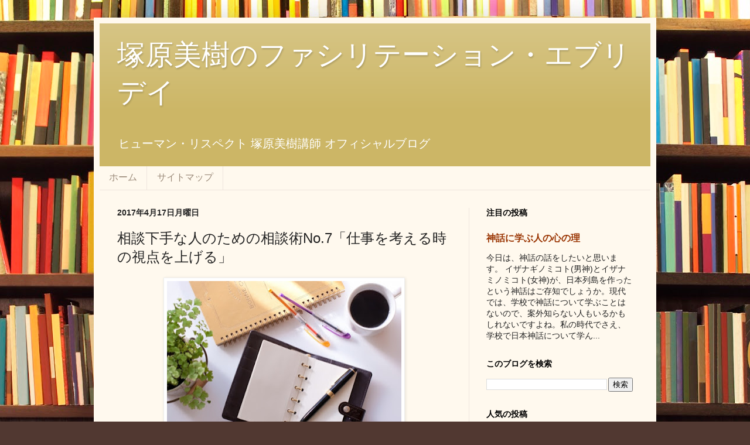

--- FILE ---
content_type: text/html; charset=UTF-8
request_url: https://blog.tsukaharamiki.com/2017/04/ask-to-advice-birds-eye.html
body_size: 18865
content:
<!DOCTYPE html>
<html class='v2' dir='ltr' xmlns='http://www.w3.org/1999/xhtml' xmlns:b='http://www.google.com/2005/gml/b' xmlns:data='http://www.google.com/2005/gml/data' xmlns:expr='http://www.google.com/2005/gml/expr'>
<head>
<link href='https://www.blogger.com/static/v1/widgets/335934321-css_bundle_v2.css' rel='stylesheet' type='text/css'/>
<meta content='width=1100' name='viewport'/>
<meta content='text/html; charset=UTF-8' http-equiv='Content-Type'/>
<meta content='blogger' name='generator'/>
<link href='https://blog.tsukaharamiki.com/favicon.ico' rel='icon' type='image/x-icon'/>
<link href='https://blog.tsukaharamiki.com/2017/04/ask-to-advice-birds-eye.html' rel='canonical'/>
<link rel="alternate" type="application/atom+xml" title="塚原美樹のファシリテーション&#12539;エブリデイ - Atom" href="https://blog.tsukaharamiki.com/feeds/posts/default" />
<link rel="alternate" type="application/rss+xml" title="塚原美樹のファシリテーション&#12539;エブリデイ - RSS" href="https://blog.tsukaharamiki.com/feeds/posts/default?alt=rss" />
<link rel="service.post" type="application/atom+xml" title="塚原美樹のファシリテーション&#12539;エブリデイ - Atom" href="https://www.blogger.com/feeds/7454396381974947251/posts/default" />

<link rel="alternate" type="application/atom+xml" title="塚原美樹のファシリテーション&#12539;エブリデイ - Atom" href="https://blog.tsukaharamiki.com/feeds/5927863090758460734/comments/default" />
<!--Can't find substitution for tag [blog.ieCssRetrofitLinks]-->
<link href='https://blogger.googleusercontent.com/img/b/R29vZ2xl/AVvXsEgHSoxCfmNn-T6vdO7rXbJtVDsld2MbRTf-4o_avOz9AI0tVT9f3BsDuJwYQZNyAU3aMDwfdBvOHxkraOANArjxWeWvBUKQvNkTJAqbWj5rOCoh-FrX57UUcKCJEQ1hsdxz00qF6dYWlA/s400/8a8320b3e63e28fa78a52562639c0cbb_s.jpg' rel='image_src'/>
<meta content='https://blog.tsukaharamiki.com/2017/04/ask-to-advice-birds-eye.html' property='og:url'/>
<meta content='相談下手な人のための相談術No.7「仕事を考える時の視点を上げる」' property='og:title'/>
<meta content='' property='og:description'/>
<meta content='https://blogger.googleusercontent.com/img/b/R29vZ2xl/AVvXsEgHSoxCfmNn-T6vdO7rXbJtVDsld2MbRTf-4o_avOz9AI0tVT9f3BsDuJwYQZNyAU3aMDwfdBvOHxkraOANArjxWeWvBUKQvNkTJAqbWj5rOCoh-FrX57UUcKCJEQ1hsdxz00qF6dYWlA/w1200-h630-p-k-no-nu/8a8320b3e63e28fa78a52562639c0cbb_s.jpg' property='og:image'/>
<title>相談下手な人のための相談術No.7&#12300;仕事を考える時の視点を上げる&#12301; - 塚原美樹のファシリテーション&#12539;エブリデイ</title>
<style id='page-skin-1' type='text/css'><!--
/*
-----------------------------------------------
Blogger Template Style
Name:     Simple
Designer: Blogger
URL:      www.blogger.com
----------------------------------------------- */
/* Content
----------------------------------------------- */
body {
font: normal normal 14px Arial, Tahoma, Helvetica, FreeSans, sans-serif;
color: #222222;
background: #513831 url(//themes.googleusercontent.com/image?id=1KH22PlFqsiVYxboQNAoJjYmRbw5M4REHmdJbHT5M2x9zVMGrCqwSjZvaQW_A10KPc6Il) repeat scroll top center /* Credit: luoman (https://www.istockphoto.com/googleimages.php?id=11394138&amp;platform=blogger) */;
padding: 0 40px 40px 40px;
}
html body .region-inner {
min-width: 0;
max-width: 100%;
width: auto;
}
h2 {
font-size: 22px;
}
a:link {
text-decoration:none;
color: #993300;
}
a:visited {
text-decoration:none;
color: #888888;
}
a:hover {
text-decoration:underline;
color: #ff1900;
}
.body-fauxcolumn-outer .fauxcolumn-inner {
background: transparent none repeat scroll top left;
_background-image: none;
}
.body-fauxcolumn-outer .cap-top {
position: absolute;
z-index: 1;
height: 400px;
width: 100%;
}
.body-fauxcolumn-outer .cap-top .cap-left {
width: 100%;
background: transparent none repeat-x scroll top left;
_background-image: none;
}
.content-outer {
-moz-box-shadow: 0 0 40px rgba(0, 0, 0, .15);
-webkit-box-shadow: 0 0 5px rgba(0, 0, 0, .15);
-goog-ms-box-shadow: 0 0 10px #333333;
box-shadow: 0 0 40px rgba(0, 0, 0, .15);
margin-bottom: 1px;
}
.content-inner {
padding: 10px 10px;
}
.content-inner {
background-color: #fff9ee;
}
/* Header
----------------------------------------------- */
.header-outer {
background: #ccb666 url(//www.blogblog.com/1kt/simple/gradients_light.png) repeat-x scroll 0 -400px;
_background-image: none;
}
.Header h1 {
font: normal normal 48px Arial, Tahoma, Helvetica, FreeSans, sans-serif;
color: #ffffff;
text-shadow: 1px 2px 3px rgba(0, 0, 0, .2);
}
.Header h1 a {
color: #ffffff;
}
.Header .description {
font-size: 140%;
color: #ffffff;
}
.header-inner .Header .titlewrapper {
padding: 22px 30px;
}
.header-inner .Header .descriptionwrapper {
padding: 0 30px;
}
/* Tabs
----------------------------------------------- */
.tabs-inner .section:first-child {
border-top: 0 solid #eee5dd;
}
.tabs-inner .section:first-child ul {
margin-top: -0;
border-top: 0 solid #eee5dd;
border-left: 0 solid #eee5dd;
border-right: 0 solid #eee5dd;
}
.tabs-inner .widget ul {
background: #fff9ee none repeat-x scroll 0 -800px;
_background-image: none;
border-bottom: 1px solid #eee5dd;
margin-top: 0;
margin-left: -30px;
margin-right: -30px;
}
.tabs-inner .widget li a {
display: inline-block;
padding: .6em 1em;
font: normal normal 16px Arial, Tahoma, Helvetica, FreeSans, sans-serif;
color: #998877;
border-left: 1px solid #fff9ee;
border-right: 1px solid #eee5dd;
}
.tabs-inner .widget li:first-child a {
border-left: none;
}
.tabs-inner .widget li.selected a, .tabs-inner .widget li a:hover {
color: #000000;
background-color: #fff9ee;
text-decoration: none;
}
/* Columns
----------------------------------------------- */
.main-outer {
border-top: 0 solid #eee5dd;
}
.fauxcolumn-left-outer .fauxcolumn-inner {
border-right: 1px solid #eee5dd;
}
.fauxcolumn-right-outer .fauxcolumn-inner {
border-left: 1px solid #eee5dd;
}
/* Headings
----------------------------------------------- */
div.widget > h2,
div.widget h2.title {
margin: 0 0 1em 0;
font: normal bold 14px Arial, Tahoma, Helvetica, FreeSans, sans-serif;
color: #000000;
}
/* Widgets
----------------------------------------------- */
.widget .zippy {
color: #999999;
text-shadow: 2px 2px 1px rgba(0, 0, 0, .1);
}
.widget .popular-posts ul {
list-style: none;
}
/* Posts
----------------------------------------------- */
h2.date-header {
font: normal bold 14px Arial, Tahoma, Helvetica, FreeSans, sans-serif;
}
.date-header span {
background-color: transparent;
color: #222222;
padding: inherit;
letter-spacing: inherit;
margin: inherit;
}
.main-inner {
padding-top: 30px;
padding-bottom: 30px;
}
.main-inner .column-center-inner {
padding: 0 15px;
}
.main-inner .column-center-inner .section {
margin: 0 15px;
}
.post {
margin: 0 0 25px 0;
}
h3.post-title, .comments h4 {
font: normal normal 24px Arial, Tahoma, Helvetica, FreeSans, sans-serif;
margin: .75em 0 0;
}
.post-body {
font-size: 110%;
line-height: 1.4;
position: relative;
}
.post-body img, .post-body .tr-caption-container, .Profile img, .Image img,
.BlogList .item-thumbnail img {
padding: 2px;
background: #ffffff;
border: 1px solid #eeeeee;
-moz-box-shadow: 1px 1px 5px rgba(0, 0, 0, .1);
-webkit-box-shadow: 1px 1px 5px rgba(0, 0, 0, .1);
box-shadow: 1px 1px 5px rgba(0, 0, 0, .1);
}
.post-body img, .post-body .tr-caption-container {
padding: 5px;
}
.post-body .tr-caption-container {
color: #222222;
}
.post-body .tr-caption-container img {
padding: 0;
background: transparent;
border: none;
-moz-box-shadow: 0 0 0 rgba(0, 0, 0, .1);
-webkit-box-shadow: 0 0 0 rgba(0, 0, 0, .1);
box-shadow: 0 0 0 rgba(0, 0, 0, .1);
}
.post-header {
margin: 0 0 1.5em;
line-height: 1.6;
font-size: 90%;
}
.post-footer {
margin: 20px -2px 0;
padding: 5px 10px;
color: #666555;
background-color: #eee9dd;
border-bottom: 1px solid #eeeeee;
line-height: 1.6;
font-size: 90%;
}
#comments .comment-author {
padding-top: 1.5em;
border-top: 1px solid #eee5dd;
background-position: 0 1.5em;
}
#comments .comment-author:first-child {
padding-top: 0;
border-top: none;
}
.avatar-image-container {
margin: .2em 0 0;
}
#comments .avatar-image-container img {
border: 1px solid #eeeeee;
}
/* Comments
----------------------------------------------- */
.comments .comments-content .icon.blog-author {
background-repeat: no-repeat;
background-image: url([data-uri]);
}
.comments .comments-content .loadmore a {
border-top: 1px solid #999999;
border-bottom: 1px solid #999999;
}
.comments .comment-thread.inline-thread {
background-color: #eee9dd;
}
.comments .continue {
border-top: 2px solid #999999;
}
/* Accents
---------------------------------------------- */
.section-columns td.columns-cell {
border-left: 1px solid #eee5dd;
}
.blog-pager {
background: transparent none no-repeat scroll top center;
}
.blog-pager-older-link, .home-link,
.blog-pager-newer-link {
background-color: #fff9ee;
padding: 5px;
}
.footer-outer {
border-top: 0 dashed #bbbbbb;
}
/* Mobile
----------------------------------------------- */
body.mobile  {
background-size: auto;
}
.mobile .body-fauxcolumn-outer {
background: transparent none repeat scroll top left;
}
.mobile .body-fauxcolumn-outer .cap-top {
background-size: 100% auto;
}
.mobile .content-outer {
-webkit-box-shadow: 0 0 3px rgba(0, 0, 0, .15);
box-shadow: 0 0 3px rgba(0, 0, 0, .15);
}
.mobile .tabs-inner .widget ul {
margin-left: 0;
margin-right: 0;
}
.mobile .post {
margin: 0;
}
.mobile .main-inner .column-center-inner .section {
margin: 0;
}
.mobile .date-header span {
padding: 0.1em 10px;
margin: 0 -10px;
}
.mobile h3.post-title {
margin: 0;
}
.mobile .blog-pager {
background: transparent none no-repeat scroll top center;
}
.mobile .footer-outer {
border-top: none;
}
.mobile .main-inner, .mobile .footer-inner {
background-color: #fff9ee;
}
.mobile-index-contents {
color: #222222;
}
.mobile-link-button {
background-color: #993300;
}
.mobile-link-button a:link, .mobile-link-button a:visited {
color: #ffffff;
}
.mobile .tabs-inner .section:first-child {
border-top: none;
}
.mobile .tabs-inner .PageList .widget-content {
background-color: #fff9ee;
color: #000000;
border-top: 1px solid #eee5dd;
border-bottom: 1px solid #eee5dd;
}
.mobile .tabs-inner .PageList .widget-content .pagelist-arrow {
border-left: 1px solid #eee5dd;
}

--></style>
<style id='template-skin-1' type='text/css'><!--
body {
min-width: 960px;
}
.content-outer, .content-fauxcolumn-outer, .region-inner {
min-width: 960px;
max-width: 960px;
_width: 960px;
}
.main-inner .columns {
padding-left: 0px;
padding-right: 310px;
}
.main-inner .fauxcolumn-center-outer {
left: 0px;
right: 310px;
/* IE6 does not respect left and right together */
_width: expression(this.parentNode.offsetWidth -
parseInt("0px") -
parseInt("310px") + 'px');
}
.main-inner .fauxcolumn-left-outer {
width: 0px;
}
.main-inner .fauxcolumn-right-outer {
width: 310px;
}
.main-inner .column-left-outer {
width: 0px;
right: 100%;
margin-left: -0px;
}
.main-inner .column-right-outer {
width: 310px;
margin-right: -310px;
}
#layout {
min-width: 0;
}
#layout .content-outer {
min-width: 0;
width: 800px;
}
#layout .region-inner {
min-width: 0;
width: auto;
}
--></style>
<link href='https://www.blogger.com/dyn-css/authorization.css?targetBlogID=7454396381974947251&amp;zx=76ec9130-b4ce-4e98-acf5-3ad6ae0d976b' media='none' onload='if(media!=&#39;all&#39;)media=&#39;all&#39;' rel='stylesheet'/><noscript><link href='https://www.blogger.com/dyn-css/authorization.css?targetBlogID=7454396381974947251&amp;zx=76ec9130-b4ce-4e98-acf5-3ad6ae0d976b' rel='stylesheet'/></noscript>
<meta name='google-adsense-platform-account' content='ca-host-pub-1556223355139109'/>
<meta name='google-adsense-platform-domain' content='blogspot.com'/>

</head>
<body class='loading variant-literate'>
<div class='navbar no-items section' id='navbar' name='Navbar'>
</div>
<div class='body-fauxcolumns'>
<div class='fauxcolumn-outer body-fauxcolumn-outer'>
<div class='cap-top'>
<div class='cap-left'></div>
<div class='cap-right'></div>
</div>
<div class='fauxborder-left'>
<div class='fauxborder-right'></div>
<div class='fauxcolumn-inner'>
</div>
</div>
<div class='cap-bottom'>
<div class='cap-left'></div>
<div class='cap-right'></div>
</div>
</div>
</div>
<div class='content'>
<div class='content-fauxcolumns'>
<div class='fauxcolumn-outer content-fauxcolumn-outer'>
<div class='cap-top'>
<div class='cap-left'></div>
<div class='cap-right'></div>
</div>
<div class='fauxborder-left'>
<div class='fauxborder-right'></div>
<div class='fauxcolumn-inner'>
</div>
</div>
<div class='cap-bottom'>
<div class='cap-left'></div>
<div class='cap-right'></div>
</div>
</div>
</div>
<div class='content-outer'>
<div class='content-cap-top cap-top'>
<div class='cap-left'></div>
<div class='cap-right'></div>
</div>
<div class='fauxborder-left content-fauxborder-left'>
<div class='fauxborder-right content-fauxborder-right'></div>
<div class='content-inner'>
<header>
<div class='header-outer'>
<div class='header-cap-top cap-top'>
<div class='cap-left'></div>
<div class='cap-right'></div>
</div>
<div class='fauxborder-left header-fauxborder-left'>
<div class='fauxborder-right header-fauxborder-right'></div>
<div class='region-inner header-inner'>
<div class='header section' id='header' name='ヘッダー'><div class='widget Header' data-version='1' id='Header1'>
<div id='header-inner'>
<div class='titlewrapper'>
<h1 class='title'>
<a href='https://blog.tsukaharamiki.com/'>
塚原美樹のファシリテーション&#12539;エブリデイ
</a>
</h1>
</div>
<div class='descriptionwrapper'>
<p class='description'><span>ヒューマン&#12539;リスペクト 塚原美樹講師 オフィシャルブログ</span></p>
</div>
</div>
</div></div>
</div>
</div>
<div class='header-cap-bottom cap-bottom'>
<div class='cap-left'></div>
<div class='cap-right'></div>
</div>
</div>
</header>
<div class='tabs-outer'>
<div class='tabs-cap-top cap-top'>
<div class='cap-left'></div>
<div class='cap-right'></div>
</div>
<div class='fauxborder-left tabs-fauxborder-left'>
<div class='fauxborder-right tabs-fauxborder-right'></div>
<div class='region-inner tabs-inner'>
<div class='tabs section' id='crosscol' name='Cross-Column'><div class='widget PageList' data-version='1' id='PageList1'>
<h2>ページ</h2>
<div class='widget-content'>
<ul>
<li>
<a href='https://blog.tsukaharamiki.com/'>ホーム</a>
</li>
<li>
<a href='https://blog.tsukaharamiki.com/p/sitemap.html'>サイトマップ</a>
</li>
</ul>
<div class='clear'></div>
</div>
</div></div>
<div class='tabs no-items section' id='crosscol-overflow' name='Cross-Column 2'></div>
</div>
</div>
<div class='tabs-cap-bottom cap-bottom'>
<div class='cap-left'></div>
<div class='cap-right'></div>
</div>
</div>
<div class='main-outer'>
<div class='main-cap-top cap-top'>
<div class='cap-left'></div>
<div class='cap-right'></div>
</div>
<div class='fauxborder-left main-fauxborder-left'>
<div class='fauxborder-right main-fauxborder-right'></div>
<div class='region-inner main-inner'>
<div class='columns fauxcolumns'>
<div class='fauxcolumn-outer fauxcolumn-center-outer'>
<div class='cap-top'>
<div class='cap-left'></div>
<div class='cap-right'></div>
</div>
<div class='fauxborder-left'>
<div class='fauxborder-right'></div>
<div class='fauxcolumn-inner'>
</div>
</div>
<div class='cap-bottom'>
<div class='cap-left'></div>
<div class='cap-right'></div>
</div>
</div>
<div class='fauxcolumn-outer fauxcolumn-left-outer'>
<div class='cap-top'>
<div class='cap-left'></div>
<div class='cap-right'></div>
</div>
<div class='fauxborder-left'>
<div class='fauxborder-right'></div>
<div class='fauxcolumn-inner'>
</div>
</div>
<div class='cap-bottom'>
<div class='cap-left'></div>
<div class='cap-right'></div>
</div>
</div>
<div class='fauxcolumn-outer fauxcolumn-right-outer'>
<div class='cap-top'>
<div class='cap-left'></div>
<div class='cap-right'></div>
</div>
<div class='fauxborder-left'>
<div class='fauxborder-right'></div>
<div class='fauxcolumn-inner'>
</div>
</div>
<div class='cap-bottom'>
<div class='cap-left'></div>
<div class='cap-right'></div>
</div>
</div>
<!-- corrects IE6 width calculation -->
<div class='columns-inner'>
<div class='column-center-outer'>
<div class='column-center-inner'>
<div class='main section' id='main' name='メイン'><div class='widget Blog' data-version='1' id='Blog1'>
<div class='blog-posts hfeed'>

          <div class="date-outer">
        
<h2 class='date-header'><span>2017年4月17日月曜日</span></h2>

          <div class="date-posts">
        
<div class='post-outer'>
<div class='post hentry' itemprop='blogPost' itemscope='itemscope' itemtype='http://schema.org/BlogPosting'>
<meta content='https://blogger.googleusercontent.com/img/b/R29vZ2xl/AVvXsEgHSoxCfmNn-T6vdO7rXbJtVDsld2MbRTf-4o_avOz9AI0tVT9f3BsDuJwYQZNyAU3aMDwfdBvOHxkraOANArjxWeWvBUKQvNkTJAqbWj5rOCoh-FrX57UUcKCJEQ1hsdxz00qF6dYWlA/s400/8a8320b3e63e28fa78a52562639c0cbb_s.jpg' itemprop='image_url'/>
<meta content='7454396381974947251' itemprop='blogId'/>
<meta content='5927863090758460734' itemprop='postId'/>
<a name='5927863090758460734'></a>
<h3 class='post-title entry-title' itemprop='name'>
相談下手な人のための相談術No.7&#12300;仕事を考える時の視点を上げる&#12301;
</h3>
<div class='post-header'>
<div class='post-header-line-1'></div>
</div>
<div class='post-body entry-content' id='post-body-5927863090758460734' itemprop='description articleBody'>
<div class="separator" style="clear: both; text-align: center;">
<a href="https://blogger.googleusercontent.com/img/b/R29vZ2xl/AVvXsEgHSoxCfmNn-T6vdO7rXbJtVDsld2MbRTf-4o_avOz9AI0tVT9f3BsDuJwYQZNyAU3aMDwfdBvOHxkraOANArjxWeWvBUKQvNkTJAqbWj5rOCoh-FrX57UUcKCJEQ1hsdxz00qF6dYWlA/s1600/8a8320b3e63e28fa78a52562639c0cbb_s.jpg" imageanchor="1" style="margin-left: 1em; margin-right: 1em;"><img border="0" height="266" src="https://blogger.googleusercontent.com/img/b/R29vZ2xl/AVvXsEgHSoxCfmNn-T6vdO7rXbJtVDsld2MbRTf-4o_avOz9AI0tVT9f3BsDuJwYQZNyAU3aMDwfdBvOHxkraOANArjxWeWvBUKQvNkTJAqbWj5rOCoh-FrX57UUcKCJEQ1hsdxz00qF6dYWlA/s400/8a8320b3e63e28fa78a52562639c0cbb_s.jpg" width="400" /></a></div>
<div class="separator" style="clear: both; text-align: center;">
<br /></div>
<div class="separator" style="clear: both; text-align: center;">
<br /></div>
相談下手な人が&#12289;もっと上手に相談できるようになるために&#12289;今日は&#12289;仕事について考える時の視点について考えてみたいと思います&#12290;<br />
<div>
<a name="more"></a><br /></div>
<div>
上司や先輩に怒られやすい人の特徴として&#12289;物事を捉える際の視点が低いということがあげられます&#12290;<br />
視点が低いため&#12289;目の前のことに追われて忙しくてしかたなかったり&#12289;必死で仕事をしているのに&#12289;ちっとも上手くいきません&#12290;自分では一所懸命やっているのに&#12289;認めてもらえず怒られてばかり&#12290;だんだん&#12289;やる気も消えていってしまいます&#12290;</div>
<div>
<br /></div>
<div>
<h3>
<span style="color: #0b5394;">視点が低いとはどういうことか</span></h3>
</div>
<div>
例をあげて考えてみましょう&#12290;<br />
<br />
Aさんはとある中小製茶メーカーに勤務しており&#12289;ネットショップの立ち上げを任されました&#12290;<br />
<br />
試行錯誤しながらも&#12289;非常にスピーディに自社のホームページを作成し&#12289;商品を置いてショッピングカートも作りました&#12290;<br />
ところが&#12289;なかなかネットショップからの売上が上がりません&#12290;そこで&#12289;Aさんは上司である営業部長にネット広告を出したいということを相談しました&#12290;すると&#12539;&#12539;&#12539;<br />
<br />
&#12288;&#12300;いやいや&#12289;まだネット広告を出す時期じゃない&#12290;まず&#12289;ショップを充実させて欲しいんだ&#12301;<br />
<br />
と部長は言うのです&#12290;<br />
Aさんは&#12289;せっかくネットショップの立ち上げをしているのだから&#12289;とにかく売上を上げて成果を出したい思いで一杯です&#12290;<br />
<br />
&#12288;&#12300;なぜ&#12289;部長はわかってくれないんだ&#12301;<br />
<br />
と歯がゆい思いを感じました&#12290;<br />
一方&#12289;営業部長はこんな風に考えていました&#12290;<br />
<br />
&#12288;&#12300;ネットショップが必要なのは事実だ&#12290;しかし&#12289;今はまだ助走段階だ&#12290;十分にブランドイメージも表現できていない&#12290;A君に試行錯誤してもらって&#12289;弊社のイメージを上手に表現したネットショップを作りたい&#12290;また&#12289;今年は利益率がちょっと下がり気味だから&#12289;広告やサイト構築にあまり資金を投入できない&#12290;まず&#12289;今いる人員でリアルの営業に力を集中していかなくては&#12301;<br />
<br />
Aさんは納得が行かず&#12289;ノートパソコンを持って部長のところに行き&#12289;ライバルメーカーの広告を部長に見せて説得しようとしました&#12290;すると&#12539;&#12539;&#12539;<br />
<br />
&#12288;&#12300;君はもう少し&#12289;視点を高く持つ訓練をしたほうがいい&#12301;<br />
<br />
と言われてしまいました&#12290;<br />
<br />
<br />
このケースの場合&#12289;Aさんは自分の目の前の仕事であるネットショップのことしか見えていません&#12290;これが<span style="background-color: yellow;">&#12300;視点が低い&#12301;</span>ということです&#12290;<br />
<br />
会社経営全体について考える際&#12289;ネットショップの立ち上げというのは&#12289;営業活動の中のほんの一部&#12289;非常に低い次元のことでしかありません&#12290;<br />
<br />
Aさんには&#12289;ネットショップよりも上の次元の営業部全体のあり方や&#12289;会社経営の方向性などを考えるための視点が不足しているため&#12289;ネットショップの成果を上げることにしか目が向かないのです&#12290;そのため&#12289;部長にも相手にしてもらえませんでした&#12290;<br />
<br />
では&#12289;Aさんはどうしたら良いのでしょうか&#12290;<br />
<br /></div>
<div>
<div>
<h3>
<span style="color: #0b5394;">視点を上げて考え&#12289;仕事の提供相手を理解する</span></h3>
</div>
<div>
部長が言うとおり&#12289;Aさんには高い視点を持つ訓練が必要です&#12290;<br />
<br />
もっと高い視点に立ち&#12289;会社全体や営業部全体の状況を考えることができれば&#12289;おのずと&#12289;Aさんは自分が今何をするべきかが見えるのではないでしょうか&#12290;<br />
<div>
<br /></div>
会社にとってネットショップは必要だけれども&#12289;ブランドイメージにそぐわないサイトの状態のままで広告など打ったら&#12289;悪いイメージがどんどん広まってしまい&#12289;会社にとっても非常にマイナスになります&#12290;<br />
<br />
Aさんはまず&#12289;自分の業務が会社にとってどのような役割を果たすのかを&#12289;もう一度確認する必要があるでしょう&#12290;<br />
キーフレーズは&#12289;<br />
<br />
<span style="background-color: white;">&#12288;</span><span style="background-color: yellow;">&#12300;部長&#12289;ネットショップの立ち上げ業務ですが&#12289;私が担当した業務の中で&#12289;現在の不足点を教えていただきたいのですが&#12289;少しお時間いただけますでしょうか&#12301;</span><br />
<br />
などのようになるのではないでしょうか&#12290;<br />
<br />
今のAさんは&#12289;&#12300;とにかくネットショップから売上を上げるために広告を打たなくては&#12301;と思い込んでしまっており&#12289;部長が考えていることを理解しようとしていません&#12290;また&#12289;高い視点が不足しているので&#12289;考え自体も間違ったものになっています&#12290;<br />
<br />
仕事というのは&#12289;自分のためにするものではなく&#12289;誰か他の人のためにするものです&#12290;<span style="background-color: yellow;">提供された側にとって価値が無ければ&#12289;いくら自分が頑張ったとしても&#12289;何の意味もない</span>のです&#12290;<br />
<br />
ですので&#12289;まず&#12289;<span style="background-color: yellow;">仕事の提供先である相手を理解する気持ちを持つ</span>こと&#12289;そして&#12289;<span style="background-color: yellow;">全体を見る視点&#12289;高い視点を持って物事を考える</span>こと&#12290;この二つを心に置いた上で&#12289;上司や先輩に相談するように心がけましょう&#12290;<br />
<br />
そうは言っても&#12289;高い視点がすぐには持てないかもしれないですね&#12290;<br />
<br />
&#12300;視点を上げる力&#12301;は&#12289;&#12300;全体を見る力&#12301;と言いかえられるかもしれません&#12290;これは&#12289;つまり&#12289;自分が今見ているよりも&#12289;もっと広い世界のことに目を向ける力でもあります&#12290;<br />
<br />
もし&#12289;あなたが会社に勤めているのであれば&#12289;会社経営や社会の動き&#12289;世界の状況などを学ぶことで&#12289;視点を上げることができます&#12290;病院に勤めているのであれば&#12289;病院経営や医療界の動向&#12289;新たな治療技術の動向&#12289;社会の動き&#12289;世界の状況などを見る必要があります&#12290;<br />
<br />
<span style="background-color: white;">実は&#12289;</span><span style="background-color: yellow;">視点を上げられるようになるためには&#12289;基礎的な学力や知識が必要</span>となります&#12290;何も知らずにテレビのニュースを見ても&#12289;そのニュースが本当に意味するところを理解することができないからです&#12290;<br />
<br />
やはり&#12289;勉強するということが大事なのですね&#12290;読書をしたり&#12289;新聞を読んだりして&#12289;インプットしながら&#12289;&#12300;これは何を意味するのだろう&#12301;と考える習慣を身につけることが&#12289;視点を上げる力に結びつくことと思います&#12290;<br />
<br />
日々&#12289;ただ仕事をこなすのではなく&#12289;自分の力を高め&#12289;判断力のある社会人として仕事ができるようになるように&#12289;努力をしていきましょう&#12290;</div>
</div>
<div style='clear: both;'></div>
</div>
<div class='post-footer'>
<div class='post-footer-line post-footer-line-1'><span class='post-author vcard'>
投稿者
<span class='fn' itemprop='author' itemscope='itemscope' itemtype='http://schema.org/Person'>
<meta content='https://www.blogger.com/profile/01873232788063691787' itemprop='url'/>
<a class='g-profile' href='https://www.blogger.com/profile/01873232788063691787' rel='author' title='author profile'>
<span itemprop='name'>塚原美樹</span>
</a>
</span>
</span>
<span class='post-timestamp'>
時刻:
<meta content='https://blog.tsukaharamiki.com/2017/04/ask-to-advice-birds-eye.html' itemprop='url'/>
<a class='timestamp-link' href='https://blog.tsukaharamiki.com/2017/04/ask-to-advice-birds-eye.html' rel='bookmark' title='permanent link'><abbr class='published' itemprop='datePublished' title='2017-04-17T11:30:00+09:00'>11:30</abbr></a>
</span>
<span class='post-comment-link'>
</span>
<span class='post-icons'>
<span class='item-control blog-admin pid-415785226'>
<a href='https://www.blogger.com/post-edit.g?blogID=7454396381974947251&postID=5927863090758460734&from=pencil' title='投稿を編集'>
<img alt='' class='icon-action' height='18' src='https://resources.blogblog.com/img/icon18_edit_allbkg.gif' width='18'/>
</a>
</span>
</span>
<div class='post-share-buttons goog-inline-block'>
<a class='goog-inline-block share-button sb-email' href='https://www.blogger.com/share-post.g?blogID=7454396381974947251&postID=5927863090758460734&target=email' target='_blank' title='メールで送信'><span class='share-button-link-text'>メールで送信</span></a><a class='goog-inline-block share-button sb-blog' href='https://www.blogger.com/share-post.g?blogID=7454396381974947251&postID=5927863090758460734&target=blog' onclick='window.open(this.href, "_blank", "height=270,width=475"); return false;' target='_blank' title='BlogThis!'><span class='share-button-link-text'>BlogThis!</span></a><a class='goog-inline-block share-button sb-twitter' href='https://www.blogger.com/share-post.g?blogID=7454396381974947251&postID=5927863090758460734&target=twitter' target='_blank' title='X で共有'><span class='share-button-link-text'>X で共有</span></a><a class='goog-inline-block share-button sb-facebook' href='https://www.blogger.com/share-post.g?blogID=7454396381974947251&postID=5927863090758460734&target=facebook' onclick='window.open(this.href, "_blank", "height=430,width=640"); return false;' target='_blank' title='Facebook で共有する'><span class='share-button-link-text'>Facebook で共有する</span></a><a class='goog-inline-block share-button sb-pinterest' href='https://www.blogger.com/share-post.g?blogID=7454396381974947251&postID=5927863090758460734&target=pinterest' target='_blank' title='Pinterest に共有'><span class='share-button-link-text'>Pinterest に共有</span></a>
</div>
</div>
<div class='post-footer-line post-footer-line-2'><span class='post-labels'>
ラベル:
<a href='https://blog.tsukaharamiki.com/search/label/%E3%82%B3%E3%83%9F%E3%83%A5%E3%83%8B%E3%82%B1%E3%83%BC%E3%82%B7%E3%83%A7%E3%83%B3' rel='tag'>コミュニケーション</a>,
<a href='https://blog.tsukaharamiki.com/search/label/%E3%82%B3%E3%83%9F%E3%83%A5%E3%83%8B%E3%82%B1%E3%83%BC%E3%82%B7%E3%83%A7%E3%83%B3%E3%80%81%E4%BB%95%E4%BA%8B%E3%81%AE%E9%80%B2%E3%82%81%E6%96%B9' rel='tag'>コミュニケーション&#12289;仕事の進め方</a>
</span>
</div>
<div class='post-footer-line post-footer-line-3'><span class='post-location'>
場所:
<a href='https://maps.google.com/maps?q=%E3%82%AF%E3%83%AA%E3%82%A8%E3%82%A4%E3%83%88%E7%B4%80%E5%B0%BE%E4%BA%95%E7%94%BA@35.6814065,139.73809949999998&z=10' target='_blank'>クリエイト紀尾井町</a>
</span>
</div>
</div>
</div>
<div class='comments' id='comments'>
<a name='comments'></a>
<h4>0 件のコメント:</h4>
<div id='Blog1_comments-block-wrapper'>
<dl class='avatar-comment-indent' id='comments-block'>
</dl>
</div>
<p class='comment-footer'>
<div class='comment-form'>
<a name='comment-form'></a>
<h4 id='comment-post-message'>コメントを投稿</h4>
<p>
</p>
<p>注: コメントを投稿できるのは&#12289;このブログのメンバーだけです&#12290;</p>
<a href='https://www.blogger.com/comment/frame/7454396381974947251?po=5927863090758460734&hl=ja&saa=85391&origin=https://blog.tsukaharamiki.com' id='comment-editor-src'></a>
<iframe allowtransparency='true' class='blogger-iframe-colorize blogger-comment-from-post' frameborder='0' height='410px' id='comment-editor' name='comment-editor' src='' width='100%'></iframe>
<script src='https://www.blogger.com/static/v1/jsbin/2830521187-comment_from_post_iframe.js' type='text/javascript'></script>
<script type='text/javascript'>
      BLOG_CMT_createIframe('https://www.blogger.com/rpc_relay.html');
    </script>
</div>
</p>
</div>
</div>

        </div></div>
      
</div>
<div class='blog-pager' id='blog-pager'>
<span id='blog-pager-newer-link'>
<a class='blog-pager-newer-link' href='https://blog.tsukaharamiki.com/2017/04/ask-to-advice-insight-criteria.html' id='Blog1_blog-pager-newer-link' title='次の投稿'>次の投稿</a>
</span>
<span id='blog-pager-older-link'>
<a class='blog-pager-older-link' href='https://blog.tsukaharamiki.com/2017/03/ask-to-advice-what.html' id='Blog1_blog-pager-older-link' title='前の投稿'>前の投稿</a>
</span>
<a class='home-link' href='https://blog.tsukaharamiki.com/'>ホーム</a>
</div>
<div class='clear'></div>
<div class='post-feeds'>
<div class='feed-links'>
登録:
<a class='feed-link' href='https://blog.tsukaharamiki.com/feeds/5927863090758460734/comments/default' target='_blank' type='application/atom+xml'>コメントの投稿 (Atom)</a>
</div>
</div>
</div></div>
</div>
</div>
<div class='column-left-outer'>
<div class='column-left-inner'>
<aside>
</aside>
</div>
</div>
<div class='column-right-outer'>
<div class='column-right-inner'>
<aside>
<div class='sidebar section' id='sidebar-right-1'><div class='widget FeaturedPost' data-version='1' id='FeaturedPost1'>
<h2 class='title'>注目の投稿</h2>
<div class='post-summary'>
<h3><a href='https://blog.tsukaharamiki.com/2017/05/myth.html'>神話に学ぶ人の心の理</a></h3>
<p>
   今日は&#12289;神話の話をしたいと思います&#12290;   イザナギノミコト(男神)とイザナミノミコト(女神)が&#12289;日本列島を作ったという神話はご存知でしょうか&#12290;現代では&#12289;学校で神話について学ぶことはないので&#12289;案外知らない人もいるかもしれないですよね&#12290;私の時代でさえ&#12289;学校で日本神話について学ん...
</p>
</div>
<style type='text/css'>
    .image {
      width: 100%;
    }
  </style>
<div class='clear'></div>
</div><div class='widget BlogSearch' data-version='1' id='BlogSearch1'>
<h2 class='title'>このブログを検索</h2>
<div class='widget-content'>
<div id='BlogSearch1_form'>
<form action='https://blog.tsukaharamiki.com/search' class='gsc-search-box' target='_top'>
<table cellpadding='0' cellspacing='0' class='gsc-search-box'>
<tbody>
<tr>
<td class='gsc-input'>
<input autocomplete='off' class='gsc-input' name='q' size='10' title='search' type='text' value=''/>
</td>
<td class='gsc-search-button'>
<input class='gsc-search-button' title='search' type='submit' value='検索'/>
</td>
</tr>
</tbody>
</table>
</form>
</div>
</div>
<div class='clear'></div>
</div><div class='widget PopularPosts' data-version='1' id='PopularPosts1'>
<h2>人気の投稿</h2>
<div class='widget-content popular-posts'>
<ul>
<li>
<div class='item-content'>
<div class='item-thumbnail'>
<a href='https://blog.tsukaharamiki.com/2016/12/communication.html' target='_blank'>
<img alt='' border='0' src='https://blogger.googleusercontent.com/img/b/R29vZ2xl/AVvXsEitRW8DwtmDGBl7_j4BHe-i-nSpNePO7i5a_yXkG3yjXdNU7wAWDPPQrOs-GK3wAoQ16C9BxgRW4j7lw3FQP05sHRFG2n5lQC4Z96Dd0Mqd3_e3WUo2WBoPZKk6UOda6RURS0Lm816kJQ/w72-h72-p-k-no-nu/29898c1b293e574b972e09b2f2ceb634_s.jpg'/>
</a>
</div>
<div class='item-title'><a href='https://blog.tsukaharamiki.com/2016/12/communication.html'>仕事の&#12300;すり合わせ&#12301;って?</a></div>
<div class='item-snippet'>    仕事というのは&#12289;  一人でできるものではなく  チームで&#12289;または組織で行うものですよね&#12290;   わかっちゃいるけど&#12289;こんなことってありませんか?   &#12288;&#12300;あれ? なぜ&#12289;それ&#12289;勝手に進めちゃったの?&#12301;   &#12288;&#12300;あれ? そんなこと分かってなかったの?&#12301;   &#12288;&#12300;あれ? なぜ&#12289;そ...</div>
</div>
<div style='clear: both;'></div>
</li>
<li>
<div class='item-content'>
<div class='item-title'><a href='https://blog.tsukaharamiki.com/2017/05/myth.html'>神話に学ぶ人の心の理</a></div>
<div class='item-snippet'>   今日は&#12289;神話の話をしたいと思います&#12290;   イザナギノミコト(男神)とイザナミノミコト(女神)が&#12289;日本列島を作ったという神話はご存知でしょうか&#12290;現代では&#12289;学校で神話について学ぶことはないので&#12289;案外知らない人もいるかもしれないですよね&#12290;私の時代でさえ&#12289;学校で日本神話について学ん...</div>
</div>
<div style='clear: both;'></div>
</li>
<li>
<div class='item-content'>
<div class='item-thumbnail'>
<a href='https://blog.tsukaharamiki.com/2017/04/ask-to-advice-insight-criteria.html' target='_blank'>
<img alt='' border='0' src='https://blogger.googleusercontent.com/img/b/R29vZ2xl/AVvXsEhm6d9zGx8HMrDHEoEBitA-oLioz6T5OoHjt5Dvjy7DGvF8BaRVvNASGWOOSPPuauPITd6EUu1dwiKBrldlDtyLbjoUgCLr8Y0dw6L_io_0Ot7OHQUq54iQV3g-pzzbCQUS4m4E0wuEcw/w72-h72-p-k-no-nu/9c1db33378e7cee378d9530be237c073_s.jpg'/>
</a>
</div>
<div class='item-title'><a href='https://blog.tsukaharamiki.com/2017/04/ask-to-advice-insight-criteria.html'>相談下手な人のための相談術No.8&#12300;業務の意味を理解する&#12301;</a></div>
<div class='item-snippet'>      相談下手な人が&#12289;もっと上手に相談できるようになるために&#12289;今日は&#12289;相談を通じて&#12289;&#12300;業務の意味&#12301;への理解を深めることについて考えてみたいと思います&#12290;   </div>
</div>
<div style='clear: both;'></div>
</li>
<li>
<div class='item-content'>
<div class='item-thumbnail'>
<a href='https://blog.tsukaharamiki.com/2017/03/ask-to-advice-what.html' target='_blank'>
<img alt='' border='0' src='https://blogger.googleusercontent.com/img/b/R29vZ2xl/AVvXsEhoMnvI1u2pPeIfiPIMNYOdTsMw_ScI029Kyn_1r9DDPQPK3YJ-3K0QuhDZLvpCrVZmnGLhUoZs08FQW_YAwYqmCOpv5mZO-Jiv5ddCq90ZbhTd9-PmbXYnQpPM1Z61FAMoWj4wFegKgw/w72-h72-p-k-no-nu/7d91f5ff593f3ef89c5697f0b94419fc_s.jpg'/>
</a>
</div>
<div class='item-title'><a href='https://blog.tsukaharamiki.com/2017/03/ask-to-advice-what.html'>相談下手な人のための相談術No.6&#12300;言われたとおりに仕事をしては失敗する&#12301;</a></div>
<div class='item-snippet'>      相談下手な人が&#12289;もっと上手に相談できるようになるために&#12289;今日は&#12289;&#12300;言われたとおりに&#12301;仕事をしたのに失敗してしまった人が&#12289;本当は何を相談しなくてはならなかったのかについて考えてみたいと思います&#12290;   </div>
</div>
<div style='clear: both;'></div>
</li>
<li>
<div class='item-content'>
<div class='item-thumbnail'>
<a href='https://blog.tsukaharamiki.com/2017/01/ask-to-advice-when.html' target='_blank'>
<img alt='' border='0' src='https://blogger.googleusercontent.com/img/b/R29vZ2xl/AVvXsEiGoIGyJXtDayp2c-5x7MtHnTXaAy_4AJsjpTvz9KHZw-KBb5o8l_UAXULr7rNMKfYUufn9v9wFNwj4HS6mpxe2WzEF6hcb7fa1r8otdkRUdaev-TvuPVnTEIOI0ALD243bX4DE9y-OXQ/w72-h72-p-k-no-nu/cd1f4e3e9035cd437d8c8e1e1cb4f05c_s.jpg'/>
</a>
</div>
<div class='item-title'><a href='https://blog.tsukaharamiki.com/2017/01/ask-to-advice-when.html'>相談下手な人のための相談術No.1&#12300;相談の時期を考える&#12301;</a></div>
<div class='item-snippet'>    仕事は報連相(報告&#12539;連絡&#12539;相談)が大切ということは知っていても&#12289;実践できているかというと&#12289;ベテラン社員であっても&#12289;案外できていないものです&#12290;   中でも難しいのが&#12300;相談&#12301;です&#12290;   報告や連絡はできるけれど&#12289;相談ができないで困ってしまう人は&#12289;結構&#12289;いるのではないでしょうか...</div>
</div>
<div style='clear: both;'></div>
</li>
<li>
<div class='item-content'>
<div class='item-thumbnail'>
<a href='https://blog.tsukaharamiki.com/2017/01/sharing-goal-image.html' target='_blank'>
<img alt='' border='0' src='https://blogger.googleusercontent.com/img/b/R29vZ2xl/AVvXsEgSFY7j_PPzUgpxJu86qYyWwhtwxjtXACc4fVM69J54Z6xSawC4nLnuBn13x1EWhCmbj2D7r60JhTywq54-CQDioIEhVYjpB96fFh02USFd6KUC9IeLgks4CTldFS9aEKcsEWIsmPXBvg/w72-h72-p-k-no-nu/ae5cb054feaf2c2a2bb7df4b3eaa5ccb_s.jpg'/>
</a>
</div>
<div class='item-title'><a href='https://blog.tsukaharamiki.com/2017/01/sharing-goal-image.html'>ゴール状態のイメージを職場で共有するって?</a></div>
<div class='item-snippet'>      前回&#12289;仕事の&#12300;すりあわせ&#12301;についてお話ししましたが&#12289;その後も&#12289;&#12300;すりあわせほど難しいことはないかもしれない&#12301;思うような出来事が&#12289;私の周りでも起きています&#12290;   &#12288;&#12300;え&#12289;なんでそうなってるの?&#12301;   &#12288;&#12300;わかっていなかったの?&#12301;   &#12288;&#12300;前にも言ったじゃない&#12301;   上司...</div>
</div>
<div style='clear: both;'></div>
</li>
<li>
<div class='item-content'>
<div class='item-thumbnail'>
<a href='https://blog.tsukaharamiki.com/2016/12/communication1.html' target='_blank'>
<img alt='' border='0' src='https://blogger.googleusercontent.com/img/b/R29vZ2xl/AVvXsEhzrMzLfpZr_pZKGh82lU6S4h6wzhFFOBbePirdNbrF-HvhPd6QxybaHFRVsd4PxkVF9YhsCjAxz7VwKCf5BSKF8LNraYEn3EPvrWbYfKLQSH7v76kiwa20RiyLzW-tMheiszNyg5-dEQ/w72-h72-p-k-no-nu/38f5bb12b2545cc8b69d65f927d8dd83_s.jpg'/>
</a>
</div>
<div class='item-title'><a href='https://blog.tsukaharamiki.com/2016/12/communication1.html'>会話が苦しい時にどうすればいい?</a></div>
<div class='item-snippet'>    最近&#12289;&#12300;会話&#12301;ができないと思っている人が増えているらしいですね&#12290;   今年&#12289;&#12300;雑談&#12301;に関する本が非常に売れたのも&#12289;多くの人たちが持っている&#12300;会話が苦しい&#12301;という気持ちの表れかもしれません&#12290;   人との話をあえて分類するならば&#12539;&#12539;&#12539;   &#160;&#12300;会話&#12301;は&#12289;特に目的を持たない&#12289;た...</div>
</div>
<div style='clear: both;'></div>
</li>
<li>
<div class='item-content'>
<div class='item-thumbnail'>
<a href='https://blog.tsukaharamiki.com/2017/04/ask-to-advice-birds-eye.html' target='_blank'>
<img alt='' border='0' src='https://blogger.googleusercontent.com/img/b/R29vZ2xl/AVvXsEgHSoxCfmNn-T6vdO7rXbJtVDsld2MbRTf-4o_avOz9AI0tVT9f3BsDuJwYQZNyAU3aMDwfdBvOHxkraOANArjxWeWvBUKQvNkTJAqbWj5rOCoh-FrX57UUcKCJEQ1hsdxz00qF6dYWlA/w72-h72-p-k-no-nu/8a8320b3e63e28fa78a52562639c0cbb_s.jpg'/>
</a>
</div>
<div class='item-title'><a href='https://blog.tsukaharamiki.com/2017/04/ask-to-advice-birds-eye.html'>相談下手な人のための相談術No.7&#12300;仕事を考える時の視点を上げる&#12301;</a></div>
<div class='item-snippet'>      相談下手な人が&#12289;もっと上手に相談できるようになるために&#12289;今日は&#12289;仕事について考える時の視点について考えてみたいと思います&#12290;   </div>
</div>
<div style='clear: both;'></div>
</li>
<li>
<div class='item-content'>
<div class='item-thumbnail'>
<a href='https://blog.tsukaharamiki.com/2016/02/facilitation.html' target='_blank'>
<img alt='' border='0' src='https://blogger.googleusercontent.com/img/b/R29vZ2xl/AVvXsEjOB8yHR4UE1t2XXhGdMbiPWkg1pMxWPKsycN5btGRvFD0SQcZw6wIw90p8wGBmW7cqPq4c3z8vjQjZ68xNOW9MZmyYpTPm1D0cmCg6Dey82g_3l1nI2VH3KUg5wgn1-RtzcKaKGqfmAw/w72-h72-p-k-no-nu/tsukaharamiki_20160103_2.jpeg'/>
</a>
</div>
<div class='item-title'><a href='https://blog.tsukaharamiki.com/2016/02/facilitation.html'>&#12300;話さずに伝える&#12301;方法 &#12300;研修ファシリテーターのための研修成功のポイント&#12301;(1)</a></div>
<div class='item-snippet'>  2016年1月3日&#12300; マインドマップ  目標実現GIFT 1日集中講座&#12301;での  塚原美樹の講義風景       講師というのは&#12289;話す仕事だと思われていると思うのですが&#12289;実は&#12289;&#12300;良い講師ほどあまり話さない&#12301;と私は考えています&#12290;     もちろん&#12289;話してはいるのですが&#12289;&#12300;話さずに...</div>
</div>
<div style='clear: both;'></div>
</li>
<li>
<div class='item-content'>
<div class='item-thumbnail'>
<a href='https://blog.tsukaharamiki.com/2017/02/ask-to-advice-what.html' target='_blank'>
<img alt='' border='0' src='https://blogger.googleusercontent.com/img/b/R29vZ2xl/AVvXsEir1ctYW49hbuaG_zEpZK6wt_PjKMK6QVb1INV_22PCXbcDtvkJE45EuImjatjKfFZn8HisD_i7Eor6tiiyQpamlGuSVjQTHgfj9ZmnV6y-l6r9uRerh_oP2afuBPK2hVaymbZfQdN4BQ/w72-h72-p-k-no-nu/b34f6e5b971c036ecafa48094d3712a2_s.jpg'/>
</a>
</div>
<div class='item-title'><a href='https://blog.tsukaharamiki.com/2017/02/ask-to-advice-what.html'>相談下手な人のための相談術No.4&#12300;相談内容を考える&#12301;</a></div>
<div class='item-snippet'>      相談下手な人が&#12289;もっと上手に相談できるようになるために&#12289;今日は&#12289;&#12300;相談内容&#12301;をどう考えるかについてお話ししたいと思います&#12290;   </div>
</div>
<div style='clear: both;'></div>
</li>
</ul>
<div class='clear'></div>
</div>
</div><div class='widget Label' data-version='1' id='Label1'>
<h2>ラベル</h2>
<div class='widget-content cloud-label-widget-content'>
<span class='label-size label-size-5'>
<a dir='ltr' href='https://blog.tsukaharamiki.com/search/label/%E3%82%A4%E3%83%B3%E3%82%B9%E3%83%88%E3%83%A9%E3%82%AF%E3%82%BF%E3%83%BC'>インストラクター</a>
<span class='label-count' dir='ltr'>(38)</span>
</span>
<span class='label-size label-size-4'>
<a dir='ltr' href='https://blog.tsukaharamiki.com/search/label/PhotoReading'>PhotoReading</a>
<span class='label-count' dir='ltr'>(23)</span>
</span>
<span class='label-size label-size-4'>
<a dir='ltr' href='https://blog.tsukaharamiki.com/search/label/%E3%83%95%E3%82%A9%E3%83%88%E3%83%AA%E3%83%BC%E3%83%87%E3%82%A3%E3%83%B3%E3%82%B0'>フォトリーディング</a>
<span class='label-count' dir='ltr'>(23)</span>
</span>
<span class='label-size label-size-4'>
<a dir='ltr' href='https://blog.tsukaharamiki.com/search/label/Mindmap'>Mindmap</a>
<span class='label-count' dir='ltr'>(20)</span>
</span>
<span class='label-size label-size-4'>
<a dir='ltr' href='https://blog.tsukaharamiki.com/search/label/%E3%83%9E%E3%82%A4%E3%83%B3%E3%83%89%E3%83%9E%E3%83%83%E3%83%97'>マインドマップ</a>
<span class='label-count' dir='ltr'>(20)</span>
</span>
<span class='label-size label-size-4'>
<a dir='ltr' href='https://blog.tsukaharamiki.com/search/label/%E3%83%93%E3%82%B8%E3%83%8D%E3%82%B9%E3%82%B9%E3%82%AD%E3%83%AB'>ビジネススキル</a>
<span class='label-count' dir='ltr'>(14)</span>
</span>
<span class='label-size label-size-4'>
<a dir='ltr' href='https://blog.tsukaharamiki.com/search/label/%E3%82%BB%E3%83%9F%E3%83%8A%E3%83%BC'>セミナー</a>
<span class='label-count' dir='ltr'>(13)</span>
</span>
<span class='label-size label-size-4'>
<a dir='ltr' href='https://blog.tsukaharamiki.com/search/label/%E3%83%95%E3%82%A1%E3%82%B7%E3%83%AA%E3%83%86%E3%83%BC%E3%82%B7%E3%83%A7%E3%83%B3'>ファシリテーション</a>
<span class='label-count' dir='ltr'>(12)</span>
</span>
<span class='label-size label-size-4'>
<a dir='ltr' href='https://blog.tsukaharamiki.com/search/label/%E8%AA%AD%E6%9B%B8%E8%A8%98%E9%8C%B2'>読書記録</a>
<span class='label-count' dir='ltr'>(12)</span>
</span>
<span class='label-size label-size-3'>
<a dir='ltr' href='https://blog.tsukaharamiki.com/search/label/%E3%82%A2%E3%82%AF%E3%82%B7%E3%83%A7%E3%83%B3%E3%83%A9%E3%83%BC%E3%83%8B%E3%83%B3%E3%82%B0'>アクションラーニング</a>
<span class='label-count' dir='ltr'>(9)</span>
</span>
<span class='label-size label-size-3'>
<a dir='ltr' href='https://blog.tsukaharamiki.com/search/label/ActionLearning'>ActionLearning</a>
<span class='label-count' dir='ltr'>(8)</span>
</span>
<span class='label-size label-size-3'>
<a dir='ltr' href='https://blog.tsukaharamiki.com/search/label/%E3%82%B3%E3%83%9F%E3%83%A5%E3%83%8B%E3%82%B1%E3%83%BC%E3%82%B7%E3%83%A7%E3%83%B3'>コミュニケーション</a>
<span class='label-count' dir='ltr'>(8)</span>
</span>
<span class='label-size label-size-3'>
<a dir='ltr' href='https://blog.tsukaharamiki.com/search/label/Facilitation'>Facilitation</a>
<span class='label-count' dir='ltr'>(7)</span>
</span>
<span class='label-size label-size-3'>
<a dir='ltr' href='https://blog.tsukaharamiki.com/search/label/%E3%82%B3%E3%83%9F%E3%83%A5%E3%83%8B%E3%82%B1%E3%83%BC%E3%82%B7%E3%83%A7%E3%83%B3%E3%80%81%E4%BB%95%E4%BA%8B%E3%81%AE%E9%80%B2%E3%82%81%E6%96%B9'>コミュニケーション&#12289;仕事の進め方</a>
<span class='label-count' dir='ltr'>(7)</span>
</span>
<span class='label-size label-size-3'>
<a dir='ltr' href='https://blog.tsukaharamiki.com/search/label/%E7%9B%B8%E8%AB%87'>相談</a>
<span class='label-count' dir='ltr'>(7)</span>
</span>
<span class='label-size label-size-3'>
<a dir='ltr' href='https://blog.tsukaharamiki.com/search/label/%E6%80%9D%E8%80%83%E5%8A%9B'>思考力</a>
<span class='label-count' dir='ltr'>(6)</span>
</span>
<span class='label-size label-size-3'>
<a dir='ltr' href='https://blog.tsukaharamiki.com/search/label/Tony%20Buzan'>Tony Buzan</a>
<span class='label-count' dir='ltr'>(5)</span>
</span>
<span class='label-size label-size-3'>
<a dir='ltr' href='https://blog.tsukaharamiki.com/search/label/%E3%83%81%E3%83%BC%E3%83%A0%E5%AD%A6%E7%BF%92'>チーム学習</a>
<span class='label-count' dir='ltr'>(5)</span>
</span>
<span class='label-size label-size-3'>
<a dir='ltr' href='https://blog.tsukaharamiki.com/search/label/%E3%83%95%E3%82%A1%E3%82%B7%E3%83%AA%E3%83%86%E3%83%BC%E3%82%BF%E3%83%BC'>ファシリテーター</a>
<span class='label-count' dir='ltr'>(5)</span>
</span>
<span class='label-size label-size-3'>
<a dir='ltr' href='https://blog.tsukaharamiki.com/search/label/%E7%A0%94%E4%BF%AE%E8%AC%9B%E5%B8%AB'>研修講師</a>
<span class='label-count' dir='ltr'>(5)</span>
</span>
<span class='label-size label-size-3'>
<a dir='ltr' href='https://blog.tsukaharamiki.com/search/label/PSD'>PSD</a>
<span class='label-count' dir='ltr'>(4)</span>
</span>
<span class='label-size label-size-3'>
<a dir='ltr' href='https://blog.tsukaharamiki.com/search/label/%E3%82%B0%E3%83%A9%E3%83%95%E3%82%A3%E3%83%83%E3%82%AFMBA'>グラフィックMBA</a>
<span class='label-count' dir='ltr'>(4)</span>
</span>
<span class='label-size label-size-3'>
<a dir='ltr' href='https://blog.tsukaharamiki.com/search/label/%E3%83%88%E3%83%8B%E3%83%BC%E3%83%BB%E3%83%96%E3%82%B6%E3%83%B3'>トニー&#12539;ブザン</a>
<span class='label-count' dir='ltr'>(4)</span>
</span>
<span class='label-size label-size-3'>
<a dir='ltr' href='https://blog.tsukaharamiki.com/search/label/%E4%BC%81%E6%A5%AD%E7%A0%94%E4%BF%AE'>企業研修</a>
<span class='label-count' dir='ltr'>(4)</span>
</span>
<span class='label-size label-size-3'>
<a dir='ltr' href='https://blog.tsukaharamiki.com/search/label/%E7%B5%84%E7%B9%94%E9%96%8B%E7%99%BA'>組織開発</a>
<span class='label-count' dir='ltr'>(4)</span>
</span>
<span class='label-size label-size-3'>
<a dir='ltr' href='https://blog.tsukaharamiki.com/search/label/%E8%AA%AD%E6%9B%B8'>読書</a>
<span class='label-count' dir='ltr'>(4)</span>
</span>
<span class='label-size label-size-3'>
<a dir='ltr' href='https://blog.tsukaharamiki.com/search/label/%E8%AC%9B%E5%B8%AB%E6%A5%AD'>講師業</a>
<span class='label-count' dir='ltr'>(4)</span>
</span>
<span class='label-size label-size-3'>
<a dir='ltr' href='https://blog.tsukaharamiki.com/search/label/%E8%AC%9B%E5%B8%AB%E9%A4%8A%E6%88%90'>講師養成</a>
<span class='label-count' dir='ltr'>(4)</span>
</span>
<span class='label-size label-size-2'>
<a dir='ltr' href='https://blog.tsukaharamiki.com/search/label/GraphicMBA'>GraphicMBA</a>
<span class='label-count' dir='ltr'>(3)</span>
</span>
<span class='label-size label-size-2'>
<a dir='ltr' href='https://blog.tsukaharamiki.com/search/label/HypnoTherapy'>HypnoTherapy</a>
<span class='label-count' dir='ltr'>(3)</span>
</span>
<span class='label-size label-size-2'>
<a dir='ltr' href='https://blog.tsukaharamiki.com/search/label/Milton%20Erickson'>Milton Erickson</a>
<span class='label-count' dir='ltr'>(3)</span>
</span>
<span class='label-size label-size-2'>
<a dir='ltr' href='https://blog.tsukaharamiki.com/search/label/%E3%83%92%E3%83%97%E3%83%8E%E3%82%BB%E3%83%A9%E3%83%94%E3%83%BC'>ヒプノセラピー</a>
<span class='label-count' dir='ltr'>(3)</span>
</span>
<span class='label-size label-size-2'>
<a dir='ltr' href='https://blog.tsukaharamiki.com/search/label/%E3%83%9F%E3%83%AB%E3%83%88%E3%83%B3%E3%83%BB%E3%82%A8%E3%83%AA%E3%82%AF%E3%82%BD%E3%83%B3'>ミルトン&#12539;エリクソン</a>
<span class='label-count' dir='ltr'>(3)</span>
</span>
<span class='label-size label-size-2'>
<a dir='ltr' href='https://blog.tsukaharamiki.com/search/label/%E5%8B%95%E7%94%BB'>動画</a>
<span class='label-count' dir='ltr'>(3)</span>
</span>
<span class='label-size label-size-2'>
<a dir='ltr' href='https://blog.tsukaharamiki.com/search/label/%E5%95%8F%E9%A1%8C%E8%A7%A3%E6%B1%BA'>問題解決</a>
<span class='label-count' dir='ltr'>(3)</span>
</span>
<span class='label-size label-size-2'>
<a dir='ltr' href='https://blog.tsukaharamiki.com/search/label/%E7%B4%80%E5%B0%BE%E4%BA%95%E7%94%BA%E3%83%A9%E3%83%BC%E3%83%8B%E3%83%B3%E3%82%B0%E3%82%AB%E3%83%95%E3%82%A7'>紀尾井町ラーニングカフェ</a>
<span class='label-count' dir='ltr'>(3)</span>
</span>
<span class='label-size label-size-2'>
<a dir='ltr' href='https://blog.tsukaharamiki.com/search/label/%E8%A9%B1%E3%81%97%E6%96%B9'>話し方</a>
<span class='label-count' dir='ltr'>(3)</span>
</span>
<span class='label-size label-size-2'>
<a dir='ltr' href='https://blog.tsukaharamiki.com/search/label/%E8%B3%AA%E5%95%8F%E5%8A%9B'>質問力</a>
<span class='label-count' dir='ltr'>(3)</span>
</span>
<span class='label-size label-size-2'>
<a dir='ltr' href='https://blog.tsukaharamiki.com/search/label/AL'>AL</a>
<span class='label-count' dir='ltr'>(2)</span>
</span>
<span class='label-size label-size-2'>
<a dir='ltr' href='https://blog.tsukaharamiki.com/search/label/%E3%83%80%E3%82%A4%E3%83%90%E3%83%BC%E3%82%B7%E3%83%86%E3%82%A3'>ダイバーシティ</a>
<span class='label-count' dir='ltr'>(2)</span>
</span>
<span class='label-size label-size-2'>
<a dir='ltr' href='https://blog.tsukaharamiki.com/search/label/%E3%83%97%E3%83%AC%E3%82%BC%E3%83%B3'>プレゼン</a>
<span class='label-count' dir='ltr'>(2)</span>
</span>
<span class='label-size label-size-2'>
<a dir='ltr' href='https://blog.tsukaharamiki.com/search/label/%E3%83%9C%E3%82%A4%E3%82%B9%E3%83%88%E3%83%AC%E3%83%BC%E3%83%8B%E3%83%B3%E3%82%B0'>ボイストレーニング</a>
<span class='label-count' dir='ltr'>(2)</span>
</span>
<span class='label-size label-size-2'>
<a dir='ltr' href='https://blog.tsukaharamiki.com/search/label/%E3%83%9E%E3%83%8D%E3%82%B8%E3%83%A1%E3%83%B3%E3%83%88'>マネジメント</a>
<span class='label-count' dir='ltr'>(2)</span>
</span>
<span class='label-size label-size-2'>
<a dir='ltr' href='https://blog.tsukaharamiki.com/search/label/%E4%BB%95%E4%BA%8B%E3%81%AE%E9%80%B2%E3%82%81%E6%96%B9'>仕事の進め方</a>
<span class='label-count' dir='ltr'>(2)</span>
</span>
<span class='label-size label-size-2'>
<a dir='ltr' href='https://blog.tsukaharamiki.com/search/label/%E6%88%A6%E7%95%A5%E6%80%9D%E8%80%83'>戦略思考</a>
<span class='label-count' dir='ltr'>(2)</span>
</span>
<span class='label-size label-size-2'>
<a dir='ltr' href='https://blog.tsukaharamiki.com/search/label/%E6%88%A6%E7%95%A5%E7%AB%8B%E6%A1%88'>戦略立案</a>
<span class='label-count' dir='ltr'>(2)</span>
</span>
<span class='label-size label-size-2'>
<a dir='ltr' href='https://blog.tsukaharamiki.com/search/label/%E6%88%A6%E7%95%A5%E7%AD%96%E5%AE%9A'>戦略策定</a>
<span class='label-count' dir='ltr'>(2)</span>
</span>
<span class='label-size label-size-2'>
<a dir='ltr' href='https://blog.tsukaharamiki.com/search/label/%E6%9B%B8%E3%81%8D%E6%96%B9'>書き方</a>
<span class='label-count' dir='ltr'>(2)</span>
</span>
<span class='label-size label-size-2'>
<a dir='ltr' href='https://blog.tsukaharamiki.com/search/label/%E7%A0%94%E4%BF%AE%E3%83%95%E3%82%A1%E3%82%B7%E3%83%AA%E3%83%86%E3%83%BC%E3%82%BF%E3%83%BC'>研修ファシリテーター</a>
<span class='label-count' dir='ltr'>(2)</span>
</span>
<span class='label-size label-size-1'>
<a dir='ltr' href='https://blog.tsukaharamiki.com/search/label/Accelements'>Accelements</a>
<span class='label-count' dir='ltr'>(1)</span>
</span>
<span class='label-size label-size-1'>
<a dir='ltr' href='https://blog.tsukaharamiki.com/search/label/Accellements'>Accellements</a>
<span class='label-count' dir='ltr'>(1)</span>
</span>
<span class='label-size label-size-1'>
<a dir='ltr' href='https://blog.tsukaharamiki.com/search/label/JQA'>JQA</a>
<span class='label-count' dir='ltr'>(1)</span>
</span>
<span class='label-size label-size-1'>
<a dir='ltr' href='https://blog.tsukaharamiki.com/search/label/KJ%E6%B3%95'>KJ法</a>
<span class='label-count' dir='ltr'>(1)</span>
</span>
<span class='label-size label-size-1'>
<a dir='ltr' href='https://blog.tsukaharamiki.com/search/label/LLB'>LLB</a>
<span class='label-count' dir='ltr'>(1)</span>
</span>
<span class='label-size label-size-1'>
<a dir='ltr' href='https://blog.tsukaharamiki.com/search/label/Life%20Language%20Bootcamp'>Life Language Bootcamp</a>
<span class='label-count' dir='ltr'>(1)</span>
</span>
<span class='label-size label-size-1'>
<a dir='ltr' href='https://blog.tsukaharamiki.com/search/label/Memory'>Memory</a>
<span class='label-count' dir='ltr'>(1)</span>
</span>
<span class='label-size label-size-1'>
<a dir='ltr' href='https://blog.tsukaharamiki.com/search/label/Paul%20R.%20Scheele'>Paul R. Scheele</a>
<span class='label-count' dir='ltr'>(1)</span>
</span>
<span class='label-size label-size-1'>
<a dir='ltr' href='https://blog.tsukaharamiki.com/search/label/diversity'>diversity</a>
<span class='label-count' dir='ltr'>(1)</span>
</span>
<span class='label-size label-size-1'>
<a dir='ltr' href='https://blog.tsukaharamiki.com/search/label/%E3%82%A2%E3%82%AF%E3%82%BB%E3%83%A9%E3%83%A1%E3%83%B3%E3%83%84'>アクセラメンツ</a>
<span class='label-count' dir='ltr'>(1)</span>
</span>
<span class='label-size label-size-1'>
<a dir='ltr' href='https://blog.tsukaharamiki.com/search/label/%E3%82%A2%E3%82%AF%E3%82%BB%E3%83%A9%E3%83%A1%E3%83%B3%E3%83%84%E3%80%81%E3%82%A4%E3%83%B3%E3%82%B9%E3%83%88%E3%83%A9%E3%82%AF%E3%82%BF%E3%83%BC'>アクセラメンツ&#12289;インストラクター</a>
<span class='label-count' dir='ltr'>(1)</span>
</span>
<span class='label-size label-size-1'>
<a dir='ltr' href='https://blog.tsukaharamiki.com/search/label/%E3%82%A4%E3%83%B3%E3%82%BF%E3%83%93%E3%83%A5%E3%83%BC%E3%80%81%E8%81%9E%E3%81%8D%E6%96%B9'>インタビュー&#12289;聞き方</a>
<span class='label-count' dir='ltr'>(1)</span>
</span>
<span class='label-size label-size-1'>
<a dir='ltr' href='https://blog.tsukaharamiki.com/search/label/%E3%82%B0%E3%83%AB%E3%83%BC%E3%83%97%E3%83%80%E3%82%A4%E3%83%8A%E3%83%9F%E3%82%AF%E3%82%B9'>グループダイナミクス</a>
<span class='label-count' dir='ltr'>(1)</span>
</span>
<span class='label-size label-size-1'>
<a dir='ltr' href='https://blog.tsukaharamiki.com/search/label/%E3%82%B7%E3%83%A3%E3%83%B3%E3%82%BD%E3%83%B3'>シャンソン</a>
<span class='label-count' dir='ltr'>(1)</span>
</span>
<span class='label-size label-size-1'>
<a dir='ltr' href='https://blog.tsukaharamiki.com/search/label/%E3%83%91%E3%83%BC%E3%82%BD%E3%83%8A%E3%83%AB%E3%83%BB%E3%82%B3%E3%83%B3%E3%82%B5%E3%83%AB%E3%82%BF%E3%83%B3%E3%83%88%E9%A4%8A%E6%88%90%E8%AC%9B%E5%BA%A7'>パーソナル&#12539;コンサルタント養成講座</a>
<span class='label-count' dir='ltr'>(1)</span>
</span>
<span class='label-size label-size-1'>
<a dir='ltr' href='https://blog.tsukaharamiki.com/search/label/%E3%83%91%E3%83%BC%E3%82%BD%E3%83%8A%E3%83%AB%E3%83%BB%E3%82%B3%E3%83%B3%E3%82%B5%E3%83%AB%E3%82%BF%E3%83%B3%E3%83%88%E9%A4%8A%E6%88%90%E8%AC%9B%E5%BA%A7%E3%80%81%E3%83%93%E3%82%B8%E3%83%8D%E3%82%B9%E3%83%AA%E3%83%86%E3%83%A9%E3%82%B7%E3%83%BC%E3%80%81%E5%95%8F%E9%A1%8C%E8%A7%A3%E6%B1%BA%E5%8A%9B%E3%80%81%E5%95%8F%E9%A1%8C%E8%A7%A3%E6%B1%BA%E3%80%81%E3%83%93%E3%82%B8%E3%83%8D%E3%82%B9%E3%82%B9%E3%82%AD%E3%83%AB'>パーソナル&#12539;コンサルタント養成講座&#12289;ビジネスリテラシー&#12289;問題解決力&#12289;問題解決&#12289;ビジネススキル</a>
<span class='label-count' dir='ltr'>(1)</span>
</span>
<span class='label-size label-size-1'>
<a dir='ltr' href='https://blog.tsukaharamiki.com/search/label/%E3%83%93%E3%82%B8%E3%83%8D%E3%82%B9%E3%83%AA%E3%83%86%E3%83%A9%E3%82%B7%E3%83%BC'>ビジネスリテラシー</a>
<span class='label-count' dir='ltr'>(1)</span>
</span>
<span class='label-size label-size-1'>
<a dir='ltr' href='https://blog.tsukaharamiki.com/search/label/%E3%83%95%E3%83%AC%E3%83%BC%E3%83%A0%E3%83%AF%E3%83%BC%E3%82%AF'>フレームワーク</a>
<span class='label-count' dir='ltr'>(1)</span>
</span>
<span class='label-size label-size-1'>
<a dir='ltr' href='https://blog.tsukaharamiki.com/search/label/%E3%83%9D%E3%83%BC%E3%83%AB%E3%83%BB%E3%82%B7%E3%83%BC%E3%83%AA%E3%82%A3'>ポール&#12539;シーリィ</a>
<span class='label-count' dir='ltr'>(1)</span>
</span>
<span class='label-size label-size-1'>
<a dir='ltr' href='https://blog.tsukaharamiki.com/search/label/%E3%83%9E%E3%83%8D%E3%82%B8%E3%83%A3%E3%83%BC%E8%82%B2%E6%88%90'>マネジャー育成</a>
<span class='label-count' dir='ltr'>(1)</span>
</span>
<span class='label-size label-size-1'>
<a dir='ltr' href='https://blog.tsukaharamiki.com/search/label/%E3%83%A9%E3%83%BC%E3%83%8A%E3%83%93%E3%83%AA%E3%83%86%E3%82%A3%E3%83%BB%E3%83%9E%E3%83%8D%E3%82%B8%E3%83%A1%E3%83%B3%E3%83%88'>ラーナビリティ&#12539;マネジメント</a>
<span class='label-count' dir='ltr'>(1)</span>
</span>
<span class='label-size label-size-1'>
<a dir='ltr' href='https://blog.tsukaharamiki.com/search/label/%E4%BC%9A%E8%A9%B1%E3%80%81'>会話&#12289;</a>
<span class='label-count' dir='ltr'>(1)</span>
</span>
<span class='label-size label-size-1'>
<a dir='ltr' href='https://blog.tsukaharamiki.com/search/label/%E5%95%8F%E9%A1%8C%E8%A7%A3%E6%B1%BA%E5%8A%9B'>問題解決力</a>
<span class='label-count' dir='ltr'>(1)</span>
</span>
<span class='label-size label-size-1'>
<a dir='ltr' href='https://blog.tsukaharamiki.com/search/label/%E5%AD%A6%E7%BF%92'>学習</a>
<span class='label-count' dir='ltr'>(1)</span>
</span>
<span class='label-size label-size-1'>
<a dir='ltr' href='https://blog.tsukaharamiki.com/search/label/%E5%AE%8C%E9%81%82%E5%8A%9B'>完遂力</a>
<span class='label-count' dir='ltr'>(1)</span>
</span>
<span class='label-size label-size-1'>
<a dir='ltr' href='https://blog.tsukaharamiki.com/search/label/%E5%AF%BE%E8%A9%B1'>対話</a>
<span class='label-count' dir='ltr'>(1)</span>
</span>
<span class='label-size label-size-1'>
<a dir='ltr' href='https://blog.tsukaharamiki.com/search/label/%E6%97%A5%E6%9C%AC%E7%B5%8C%E5%96%B6%E5%93%81%E8%B3%AA%E8%B3%9E'>日本経営品質賞</a>
<span class='label-count' dir='ltr'>(1)</span>
</span>
<span class='label-size label-size-1'>
<a dir='ltr' href='https://blog.tsukaharamiki.com/search/label/%E7%A5%9E%E8%A9%B1%E3%80%81%E5%BF%83%E7%90%86'>神話&#12289;心理</a>
<span class='label-count' dir='ltr'>(1)</span>
</span>
<span class='label-size label-size-1'>
<a dir='ltr' href='https://blog.tsukaharamiki.com/search/label/%E7%AE%A1%E7%90%86%E8%81%B7%E7%A0%94%E4%BF%AE'>管理職研修</a>
<span class='label-count' dir='ltr'>(1)</span>
</span>
<span class='label-size label-size-1'>
<a dir='ltr' href='https://blog.tsukaharamiki.com/search/label/%E7%B4%80%E5%B0%BE%E4%BA%95%E7%94%BA%E9%9B%BB%E5%AD%90%E3%83%96%E3%83%83%E3%82%AF%E3%82%AB%E3%83%95%E3%82%A7%E3%80%81'>紀尾井町電子ブックカフェ&#12289;</a>
<span class='label-count' dir='ltr'>(1)</span>
</span>
<span class='label-size label-size-1'>
<a dir='ltr' href='https://blog.tsukaharamiki.com/search/label/%E8%8B%B1%E4%BC%9A%E8%A9%B1'>英会話</a>
<span class='label-count' dir='ltr'>(1)</span>
</span>
<span class='label-size label-size-1'>
<a dir='ltr' href='https://blog.tsukaharamiki.com/search/label/%E8%8B%B1%E8%AA%9E%E3%80%81%E8%8B%B1%E4%BC%9A%E8%A9%B1%E3%82%B3%E3%83%BC%E3%83%81%E3%83%B3%E3%82%B0'>英語&#12289;英会話コーチング</a>
<span class='label-count' dir='ltr'>(1)</span>
</span>
<span class='label-size label-size-1'>
<a dir='ltr' href='https://blog.tsukaharamiki.com/search/label/%E8%A8%98%E6%86%B6%E8%A1%93'>記憶術</a>
<span class='label-count' dir='ltr'>(1)</span>
</span>
<span class='label-size label-size-1'>
<a dir='ltr' href='https://blog.tsukaharamiki.com/search/label/%E8%AC%9B%E6%BC%94'>講演</a>
<span class='label-count' dir='ltr'>(1)</span>
</span>
<span class='label-size label-size-1'>
<a dir='ltr' href='https://blog.tsukaharamiki.com/search/label/%E9%80%9F%E8%AA%AD'>速読</a>
<span class='label-count' dir='ltr'>(1)</span>
</span>
<div class='clear'></div>
</div>
</div><div class='widget BlogArchive' data-version='1' id='BlogArchive1'>
<h2>ブログ アーカイブ</h2>
<div class='widget-content'>
<div id='ArchiveList'>
<div id='BlogArchive1_ArchiveList'>
<ul class='hierarchy'>
<li class='archivedate expanded'>
<a class='toggle' href='javascript:void(0)'>
<span class='zippy toggle-open'>

        &#9660;&#160;
      
</span>
</a>
<a class='post-count-link' href='https://blog.tsukaharamiki.com/2017/'>
2017
</a>
<span class='post-count' dir='ltr'>(10)</span>
<ul class='hierarchy'>
<li class='archivedate collapsed'>
<a class='toggle' href='javascript:void(0)'>
<span class='zippy'>

        &#9658;&#160;
      
</span>
</a>
<a class='post-count-link' href='https://blog.tsukaharamiki.com/2017/05/'>
5月
</a>
<span class='post-count' dir='ltr'>(1)</span>
</li>
</ul>
<ul class='hierarchy'>
<li class='archivedate expanded'>
<a class='toggle' href='javascript:void(0)'>
<span class='zippy toggle-open'>

        &#9660;&#160;
      
</span>
</a>
<a class='post-count-link' href='https://blog.tsukaharamiki.com/2017/04/'>
4月
</a>
<span class='post-count' dir='ltr'>(2)</span>
<ul class='posts'>
<li><a href='https://blog.tsukaharamiki.com/2017/04/ask-to-advice-insight-criteria.html'>相談下手な人のための相談術No.8&#12300;業務の意味を理解する&#12301;</a></li>
<li><a href='https://blog.tsukaharamiki.com/2017/04/ask-to-advice-birds-eye.html'>相談下手な人のための相談術No.7&#12300;仕事を考える時の視点を上げる&#12301;</a></li>
</ul>
</li>
</ul>
<ul class='hierarchy'>
<li class='archivedate collapsed'>
<a class='toggle' href='javascript:void(0)'>
<span class='zippy'>

        &#9658;&#160;
      
</span>
</a>
<a class='post-count-link' href='https://blog.tsukaharamiki.com/2017/03/'>
3月
</a>
<span class='post-count' dir='ltr'>(2)</span>
</li>
</ul>
<ul class='hierarchy'>
<li class='archivedate collapsed'>
<a class='toggle' href='javascript:void(0)'>
<span class='zippy'>

        &#9658;&#160;
      
</span>
</a>
<a class='post-count-link' href='https://blog.tsukaharamiki.com/2017/02/'>
2月
</a>
<span class='post-count' dir='ltr'>(2)</span>
</li>
</ul>
<ul class='hierarchy'>
<li class='archivedate collapsed'>
<a class='toggle' href='javascript:void(0)'>
<span class='zippy'>

        &#9658;&#160;
      
</span>
</a>
<a class='post-count-link' href='https://blog.tsukaharamiki.com/2017/01/'>
1月
</a>
<span class='post-count' dir='ltr'>(3)</span>
</li>
</ul>
</li>
</ul>
<ul class='hierarchy'>
<li class='archivedate collapsed'>
<a class='toggle' href='javascript:void(0)'>
<span class='zippy'>

        &#9658;&#160;
      
</span>
</a>
<a class='post-count-link' href='https://blog.tsukaharamiki.com/2016/'>
2016
</a>
<span class='post-count' dir='ltr'>(21)</span>
<ul class='hierarchy'>
<li class='archivedate collapsed'>
<a class='toggle' href='javascript:void(0)'>
<span class='zippy'>

        &#9658;&#160;
      
</span>
</a>
<a class='post-count-link' href='https://blog.tsukaharamiki.com/2016/12/'>
12月
</a>
<span class='post-count' dir='ltr'>(3)</span>
</li>
</ul>
<ul class='hierarchy'>
<li class='archivedate collapsed'>
<a class='toggle' href='javascript:void(0)'>
<span class='zippy'>

        &#9658;&#160;
      
</span>
</a>
<a class='post-count-link' href='https://blog.tsukaharamiki.com/2016/11/'>
11月
</a>
<span class='post-count' dir='ltr'>(6)</span>
</li>
</ul>
<ul class='hierarchy'>
<li class='archivedate collapsed'>
<a class='toggle' href='javascript:void(0)'>
<span class='zippy'>

        &#9658;&#160;
      
</span>
</a>
<a class='post-count-link' href='https://blog.tsukaharamiki.com/2016/10/'>
10月
</a>
<span class='post-count' dir='ltr'>(1)</span>
</li>
</ul>
<ul class='hierarchy'>
<li class='archivedate collapsed'>
<a class='toggle' href='javascript:void(0)'>
<span class='zippy'>

        &#9658;&#160;
      
</span>
</a>
<a class='post-count-link' href='https://blog.tsukaharamiki.com/2016/03/'>
3月
</a>
<span class='post-count' dir='ltr'>(1)</span>
</li>
</ul>
<ul class='hierarchy'>
<li class='archivedate collapsed'>
<a class='toggle' href='javascript:void(0)'>
<span class='zippy'>

        &#9658;&#160;
      
</span>
</a>
<a class='post-count-link' href='https://blog.tsukaharamiki.com/2016/02/'>
2月
</a>
<span class='post-count' dir='ltr'>(6)</span>
</li>
</ul>
<ul class='hierarchy'>
<li class='archivedate collapsed'>
<a class='toggle' href='javascript:void(0)'>
<span class='zippy'>

        &#9658;&#160;
      
</span>
</a>
<a class='post-count-link' href='https://blog.tsukaharamiki.com/2016/01/'>
1月
</a>
<span class='post-count' dir='ltr'>(4)</span>
</li>
</ul>
</li>
</ul>
<ul class='hierarchy'>
<li class='archivedate collapsed'>
<a class='toggle' href='javascript:void(0)'>
<span class='zippy'>

        &#9658;&#160;
      
</span>
</a>
<a class='post-count-link' href='https://blog.tsukaharamiki.com/2015/'>
2015
</a>
<span class='post-count' dir='ltr'>(28)</span>
<ul class='hierarchy'>
<li class='archivedate collapsed'>
<a class='toggle' href='javascript:void(0)'>
<span class='zippy'>

        &#9658;&#160;
      
</span>
</a>
<a class='post-count-link' href='https://blog.tsukaharamiki.com/2015/08/'>
8月
</a>
<span class='post-count' dir='ltr'>(2)</span>
</li>
</ul>
<ul class='hierarchy'>
<li class='archivedate collapsed'>
<a class='toggle' href='javascript:void(0)'>
<span class='zippy'>

        &#9658;&#160;
      
</span>
</a>
<a class='post-count-link' href='https://blog.tsukaharamiki.com/2015/07/'>
7月
</a>
<span class='post-count' dir='ltr'>(4)</span>
</li>
</ul>
<ul class='hierarchy'>
<li class='archivedate collapsed'>
<a class='toggle' href='javascript:void(0)'>
<span class='zippy'>

        &#9658;&#160;
      
</span>
</a>
<a class='post-count-link' href='https://blog.tsukaharamiki.com/2015/06/'>
6月
</a>
<span class='post-count' dir='ltr'>(12)</span>
</li>
</ul>
<ul class='hierarchy'>
<li class='archivedate collapsed'>
<a class='toggle' href='javascript:void(0)'>
<span class='zippy'>

        &#9658;&#160;
      
</span>
</a>
<a class='post-count-link' href='https://blog.tsukaharamiki.com/2015/05/'>
5月
</a>
<span class='post-count' dir='ltr'>(10)</span>
</li>
</ul>
</li>
</ul>
<ul class='hierarchy'>
<li class='archivedate collapsed'>
<a class='toggle' href='javascript:void(0)'>
<span class='zippy'>

        &#9658;&#160;
      
</span>
</a>
<a class='post-count-link' href='https://blog.tsukaharamiki.com/2013/'>
2013
</a>
<span class='post-count' dir='ltr'>(14)</span>
<ul class='hierarchy'>
<li class='archivedate collapsed'>
<a class='toggle' href='javascript:void(0)'>
<span class='zippy'>

        &#9658;&#160;
      
</span>
</a>
<a class='post-count-link' href='https://blog.tsukaharamiki.com/2013/08/'>
8月
</a>
<span class='post-count' dir='ltr'>(7)</span>
</li>
</ul>
<ul class='hierarchy'>
<li class='archivedate collapsed'>
<a class='toggle' href='javascript:void(0)'>
<span class='zippy'>

        &#9658;&#160;
      
</span>
</a>
<a class='post-count-link' href='https://blog.tsukaharamiki.com/2013/07/'>
7月
</a>
<span class='post-count' dir='ltr'>(6)</span>
</li>
</ul>
<ul class='hierarchy'>
<li class='archivedate collapsed'>
<a class='toggle' href='javascript:void(0)'>
<span class='zippy'>

        &#9658;&#160;
      
</span>
</a>
<a class='post-count-link' href='https://blog.tsukaharamiki.com/2013/06/'>
6月
</a>
<span class='post-count' dir='ltr'>(1)</span>
</li>
</ul>
</li>
</ul>
<ul class='hierarchy'>
<li class='archivedate collapsed'>
<a class='toggle' href='javascript:void(0)'>
<span class='zippy'>

        &#9658;&#160;
      
</span>
</a>
<a class='post-count-link' href='https://blog.tsukaharamiki.com/2012/'>
2012
</a>
<span class='post-count' dir='ltr'>(10)</span>
<ul class='hierarchy'>
<li class='archivedate collapsed'>
<a class='toggle' href='javascript:void(0)'>
<span class='zippy'>

        &#9658;&#160;
      
</span>
</a>
<a class='post-count-link' href='https://blog.tsukaharamiki.com/2012/10/'>
10月
</a>
<span class='post-count' dir='ltr'>(1)</span>
</li>
</ul>
<ul class='hierarchy'>
<li class='archivedate collapsed'>
<a class='toggle' href='javascript:void(0)'>
<span class='zippy'>

        &#9658;&#160;
      
</span>
</a>
<a class='post-count-link' href='https://blog.tsukaharamiki.com/2012/09/'>
9月
</a>
<span class='post-count' dir='ltr'>(4)</span>
</li>
</ul>
<ul class='hierarchy'>
<li class='archivedate collapsed'>
<a class='toggle' href='javascript:void(0)'>
<span class='zippy'>

        &#9658;&#160;
      
</span>
</a>
<a class='post-count-link' href='https://blog.tsukaharamiki.com/2012/08/'>
8月
</a>
<span class='post-count' dir='ltr'>(2)</span>
</li>
</ul>
<ul class='hierarchy'>
<li class='archivedate collapsed'>
<a class='toggle' href='javascript:void(0)'>
<span class='zippy'>

        &#9658;&#160;
      
</span>
</a>
<a class='post-count-link' href='https://blog.tsukaharamiki.com/2012/07/'>
7月
</a>
<span class='post-count' dir='ltr'>(3)</span>
</li>
</ul>
</li>
</ul>
<ul class='hierarchy'>
<li class='archivedate collapsed'>
<a class='toggle' href='javascript:void(0)'>
<span class='zippy'>

        &#9658;&#160;
      
</span>
</a>
<a class='post-count-link' href='https://blog.tsukaharamiki.com/2011/'>
2011
</a>
<span class='post-count' dir='ltr'>(1)</span>
<ul class='hierarchy'>
<li class='archivedate collapsed'>
<a class='toggle' href='javascript:void(0)'>
<span class='zippy'>

        &#9658;&#160;
      
</span>
</a>
<a class='post-count-link' href='https://blog.tsukaharamiki.com/2011/10/'>
10月
</a>
<span class='post-count' dir='ltr'>(1)</span>
</li>
</ul>
</li>
</ul>
</div>
</div>
<div class='clear'></div>
</div>
</div><div class='widget Subscribe' data-version='1' id='Subscribe1'>
<div style='white-space:nowrap'>
<h2 class='title'>登録</h2>
<div class='widget-content'>
<div class='subscribe-wrapper subscribe-type-POST'>
<div class='subscribe expanded subscribe-type-POST' id='SW_READER_LIST_Subscribe1POST' style='display:none;'>
<div class='top'>
<span class='inner' onclick='return(_SW_toggleReaderList(event, "Subscribe1POST"));'>
<img class='subscribe-dropdown-arrow' src='https://resources.blogblog.com/img/widgets/arrow_dropdown.gif'/>
<img align='absmiddle' alt='' border='0' class='feed-icon' src='https://resources.blogblog.com/img/icon_feed12.png'/>
投稿
</span>
<div class='feed-reader-links'>
<a class='feed-reader-link' href='https://www.netvibes.com/subscribe.php?url=https%3A%2F%2Fblog.tsukaharamiki.com%2Ffeeds%2Fposts%2Fdefault' target='_blank'>
<img src='https://resources.blogblog.com/img/widgets/subscribe-netvibes.png'/>
</a>
<a class='feed-reader-link' href='https://add.my.yahoo.com/content?url=https%3A%2F%2Fblog.tsukaharamiki.com%2Ffeeds%2Fposts%2Fdefault' target='_blank'>
<img src='https://resources.blogblog.com/img/widgets/subscribe-yahoo.png'/>
</a>
<a class='feed-reader-link' href='https://blog.tsukaharamiki.com/feeds/posts/default' target='_blank'>
<img align='absmiddle' class='feed-icon' src='https://resources.blogblog.com/img/icon_feed12.png'/>
                  Atom
                </a>
</div>
</div>
<div class='bottom'></div>
</div>
<div class='subscribe' id='SW_READER_LIST_CLOSED_Subscribe1POST' onclick='return(_SW_toggleReaderList(event, "Subscribe1POST"));'>
<div class='top'>
<span class='inner'>
<img class='subscribe-dropdown-arrow' src='https://resources.blogblog.com/img/widgets/arrow_dropdown.gif'/>
<span onclick='return(_SW_toggleReaderList(event, "Subscribe1POST"));'>
<img align='absmiddle' alt='' border='0' class='feed-icon' src='https://resources.blogblog.com/img/icon_feed12.png'/>
投稿
</span>
</span>
</div>
<div class='bottom'></div>
</div>
</div>
<div class='subscribe-wrapper subscribe-type-PER_POST'>
<div class='subscribe expanded subscribe-type-PER_POST' id='SW_READER_LIST_Subscribe1PER_POST' style='display:none;'>
<div class='top'>
<span class='inner' onclick='return(_SW_toggleReaderList(event, "Subscribe1PER_POST"));'>
<img class='subscribe-dropdown-arrow' src='https://resources.blogblog.com/img/widgets/arrow_dropdown.gif'/>
<img align='absmiddle' alt='' border='0' class='feed-icon' src='https://resources.blogblog.com/img/icon_feed12.png'/>
コメント
</span>
<div class='feed-reader-links'>
<a class='feed-reader-link' href='https://www.netvibes.com/subscribe.php?url=https%3A%2F%2Fblog.tsukaharamiki.com%2Ffeeds%2F5927863090758460734%2Fcomments%2Fdefault' target='_blank'>
<img src='https://resources.blogblog.com/img/widgets/subscribe-netvibes.png'/>
</a>
<a class='feed-reader-link' href='https://add.my.yahoo.com/content?url=https%3A%2F%2Fblog.tsukaharamiki.com%2Ffeeds%2F5927863090758460734%2Fcomments%2Fdefault' target='_blank'>
<img src='https://resources.blogblog.com/img/widgets/subscribe-yahoo.png'/>
</a>
<a class='feed-reader-link' href='https://blog.tsukaharamiki.com/feeds/5927863090758460734/comments/default' target='_blank'>
<img align='absmiddle' class='feed-icon' src='https://resources.blogblog.com/img/icon_feed12.png'/>
                  Atom
                </a>
</div>
</div>
<div class='bottom'></div>
</div>
<div class='subscribe' id='SW_READER_LIST_CLOSED_Subscribe1PER_POST' onclick='return(_SW_toggleReaderList(event, "Subscribe1PER_POST"));'>
<div class='top'>
<span class='inner'>
<img class='subscribe-dropdown-arrow' src='https://resources.blogblog.com/img/widgets/arrow_dropdown.gif'/>
<span onclick='return(_SW_toggleReaderList(event, "Subscribe1PER_POST"));'>
<img align='absmiddle' alt='' border='0' class='feed-icon' src='https://resources.blogblog.com/img/icon_feed12.png'/>
コメント
</span>
</span>
</div>
<div class='bottom'></div>
</div>
</div>
<div style='clear:both'></div>
</div>
</div>
<div class='clear'></div>
</div><div class='widget Translate' data-version='1' id='Translate1'>
<h2 class='title'>Translate</h2>
<div id='google_translate_element'></div>
<script>
    function googleTranslateElementInit() {
      new google.translate.TranslateElement({
        pageLanguage: 'ja',
        autoDisplay: 'true',
        layout: google.translate.TranslateElement.InlineLayout.SIMPLE
      }, 'google_translate_element');
    }
  </script>
<script src='//translate.google.com/translate_a/element.js?cb=googleTranslateElementInit'></script>
<div class='clear'></div>
</div></div>
</aside>
</div>
</div>
</div>
<div style='clear: both'></div>
<!-- columns -->
</div>
<!-- main -->
</div>
</div>
<div class='main-cap-bottom cap-bottom'>
<div class='cap-left'></div>
<div class='cap-right'></div>
</div>
</div>
<footer>
<div class='footer-outer'>
<div class='footer-cap-top cap-top'>
<div class='cap-left'></div>
<div class='cap-right'></div>
</div>
<div class='fauxborder-left footer-fauxborder-left'>
<div class='fauxborder-right footer-fauxborder-right'></div>
<div class='region-inner footer-inner'>
<div class='foot no-items section' id='footer-1'></div>
<table border='0' cellpadding='0' cellspacing='0' class='section-columns columns-2'>
<tbody>
<tr>
<td class='first columns-cell'>
<div class='foot no-items section' id='footer-2-1'></div>
</td>
<td class='columns-cell'>
<div class='foot no-items section' id='footer-2-2'></div>
</td>
</tr>
</tbody>
</table>
<!-- outside of the include in order to lock Attribution widget -->
<div class='foot section' id='footer-3' name='フッター'><div class='widget Attribution' data-version='1' id='Attribution1'>
<div class='widget-content' style='text-align: center;'>
Copyright &#169; 2004-2017 Human Respect, Inc. All Rights Reserved. &#12300;シンプル&#12301;テーマ. テーマ画像の作成者: <a href='https://www.istockphoto.com/googleimages.php?id=11394138&amp;platform=blogger&langregion=ja' target='_blank'>luoman</a> さん. Powered by <a href='https://www.blogger.com' target='_blank'>Blogger</a>.
</div>
<div class='clear'></div>
</div></div>
</div>
</div>
<div class='footer-cap-bottom cap-bottom'>
<div class='cap-left'></div>
<div class='cap-right'></div>
</div>
</div>
</footer>
<!-- content -->
</div>
</div>
<div class='content-cap-bottom cap-bottom'>
<div class='cap-left'></div>
<div class='cap-right'></div>
</div>
</div>
</div>
<script type='text/javascript'>
    window.setTimeout(function() {
        document.body.className = document.body.className.replace('loading', '');
      }, 10);
  </script>

<script type="text/javascript" src="https://www.blogger.com/static/v1/widgets/3845888474-widgets.js"></script>
<script type='text/javascript'>
window['__wavt'] = 'AOuZoY7hIsCs3AQ4NNbjwT05EQxoGX6YPw:1768868390436';_WidgetManager._Init('//www.blogger.com/rearrange?blogID\x3d7454396381974947251','//blog.tsukaharamiki.com/2017/04/ask-to-advice-birds-eye.html','7454396381974947251');
_WidgetManager._SetDataContext([{'name': 'blog', 'data': {'blogId': '7454396381974947251', 'title': '\u585a\u539f\u7f8e\u6a39\u306e\u30d5\u30a1\u30b7\u30ea\u30c6\u30fc\u30b7\u30e7\u30f3\u30fb\u30a8\u30d6\u30ea\u30c7\u30a4', 'url': 'https://blog.tsukaharamiki.com/2017/04/ask-to-advice-birds-eye.html', 'canonicalUrl': 'https://blog.tsukaharamiki.com/2017/04/ask-to-advice-birds-eye.html', 'homepageUrl': 'https://blog.tsukaharamiki.com/', 'searchUrl': 'https://blog.tsukaharamiki.com/search', 'canonicalHomepageUrl': 'https://blog.tsukaharamiki.com/', 'blogspotFaviconUrl': 'https://blog.tsukaharamiki.com/favicon.ico', 'bloggerUrl': 'https://www.blogger.com', 'hasCustomDomain': true, 'httpsEnabled': true, 'enabledCommentProfileImages': true, 'gPlusViewType': 'FILTERED_POSTMOD', 'adultContent': false, 'analyticsAccountNumber': '', 'encoding': 'UTF-8', 'locale': 'ja', 'localeUnderscoreDelimited': 'ja', 'languageDirection': 'ltr', 'isPrivate': false, 'isMobile': false, 'isMobileRequest': false, 'mobileClass': '', 'isPrivateBlog': false, 'isDynamicViewsAvailable': true, 'feedLinks': '\x3clink rel\x3d\x22alternate\x22 type\x3d\x22application/atom+xml\x22 title\x3d\x22\u585a\u539f\u7f8e\u6a39\u306e\u30d5\u30a1\u30b7\u30ea\u30c6\u30fc\u30b7\u30e7\u30f3\u30fb\u30a8\u30d6\u30ea\u30c7\u30a4 - Atom\x22 href\x3d\x22https://blog.tsukaharamiki.com/feeds/posts/default\x22 /\x3e\n\x3clink rel\x3d\x22alternate\x22 type\x3d\x22application/rss+xml\x22 title\x3d\x22\u585a\u539f\u7f8e\u6a39\u306e\u30d5\u30a1\u30b7\u30ea\u30c6\u30fc\u30b7\u30e7\u30f3\u30fb\u30a8\u30d6\u30ea\u30c7\u30a4 - RSS\x22 href\x3d\x22https://blog.tsukaharamiki.com/feeds/posts/default?alt\x3drss\x22 /\x3e\n\x3clink rel\x3d\x22service.post\x22 type\x3d\x22application/atom+xml\x22 title\x3d\x22\u585a\u539f\u7f8e\u6a39\u306e\u30d5\u30a1\u30b7\u30ea\u30c6\u30fc\u30b7\u30e7\u30f3\u30fb\u30a8\u30d6\u30ea\u30c7\u30a4 - Atom\x22 href\x3d\x22https://www.blogger.com/feeds/7454396381974947251/posts/default\x22 /\x3e\n\n\x3clink rel\x3d\x22alternate\x22 type\x3d\x22application/atom+xml\x22 title\x3d\x22\u585a\u539f\u7f8e\u6a39\u306e\u30d5\u30a1\u30b7\u30ea\u30c6\u30fc\u30b7\u30e7\u30f3\u30fb\u30a8\u30d6\u30ea\u30c7\u30a4 - Atom\x22 href\x3d\x22https://blog.tsukaharamiki.com/feeds/5927863090758460734/comments/default\x22 /\x3e\n', 'meTag': '', 'adsenseHostId': 'ca-host-pub-1556223355139109', 'adsenseHasAds': false, 'adsenseAutoAds': false, 'boqCommentIframeForm': true, 'loginRedirectParam': '', 'view': '', 'dynamicViewsCommentsSrc': '//www.blogblog.com/dynamicviews/4224c15c4e7c9321/js/comments.js', 'dynamicViewsScriptSrc': '//www.blogblog.com/dynamicviews/f9a985b7a2d28680', 'plusOneApiSrc': 'https://apis.google.com/js/platform.js', 'disableGComments': true, 'interstitialAccepted': false, 'sharing': {'platforms': [{'name': '\u30ea\u30f3\u30af\u3092\u53d6\u5f97', 'key': 'link', 'shareMessage': '\u30ea\u30f3\u30af\u3092\u53d6\u5f97', 'target': ''}, {'name': 'Facebook', 'key': 'facebook', 'shareMessage': 'Facebook \u3067\u5171\u6709', 'target': 'facebook'}, {'name': 'BlogThis!', 'key': 'blogThis', 'shareMessage': 'BlogThis!', 'target': 'blog'}, {'name': '\xd7', 'key': 'twitter', 'shareMessage': '\xd7 \u3067\u5171\u6709', 'target': 'twitter'}, {'name': 'Pinterest', 'key': 'pinterest', 'shareMessage': 'Pinterest \u3067\u5171\u6709', 'target': 'pinterest'}, {'name': '\u30e1\u30fc\u30eb', 'key': 'email', 'shareMessage': '\u30e1\u30fc\u30eb', 'target': 'email'}], 'disableGooglePlus': true, 'googlePlusShareButtonWidth': 0, 'googlePlusBootstrap': '\x3cscript type\x3d\x22text/javascript\x22\x3ewindow.___gcfg \x3d {\x27lang\x27: \x27ja\x27};\x3c/script\x3e'}, 'hasCustomJumpLinkMessage': false, 'jumpLinkMessage': '\u7d9a\u304d\u3092\u8aad\u3080', 'pageType': 'item', 'postId': '5927863090758460734', 'postImageThumbnailUrl': 'https://blogger.googleusercontent.com/img/b/R29vZ2xl/AVvXsEgHSoxCfmNn-T6vdO7rXbJtVDsld2MbRTf-4o_avOz9AI0tVT9f3BsDuJwYQZNyAU3aMDwfdBvOHxkraOANArjxWeWvBUKQvNkTJAqbWj5rOCoh-FrX57UUcKCJEQ1hsdxz00qF6dYWlA/s72-c/8a8320b3e63e28fa78a52562639c0cbb_s.jpg', 'postImageUrl': 'https://blogger.googleusercontent.com/img/b/R29vZ2xl/AVvXsEgHSoxCfmNn-T6vdO7rXbJtVDsld2MbRTf-4o_avOz9AI0tVT9f3BsDuJwYQZNyAU3aMDwfdBvOHxkraOANArjxWeWvBUKQvNkTJAqbWj5rOCoh-FrX57UUcKCJEQ1hsdxz00qF6dYWlA/s400/8a8320b3e63e28fa78a52562639c0cbb_s.jpg', 'pageName': '\u76f8\u8ac7\u4e0b\u624b\u306a\u4eba\u306e\u305f\u3081\u306e\u76f8\u8ac7\u8853No.7\u300c\u4ed5\u4e8b\u3092\u8003\u3048\u308b\u6642\u306e\u8996\u70b9\u3092\u4e0a\u3052\u308b\u300d', 'pageTitle': '\u585a\u539f\u7f8e\u6a39\u306e\u30d5\u30a1\u30b7\u30ea\u30c6\u30fc\u30b7\u30e7\u30f3\u30fb\u30a8\u30d6\u30ea\u30c7\u30a4: \u76f8\u8ac7\u4e0b\u624b\u306a\u4eba\u306e\u305f\u3081\u306e\u76f8\u8ac7\u8853No.7\u300c\u4ed5\u4e8b\u3092\u8003\u3048\u308b\u6642\u306e\u8996\u70b9\u3092\u4e0a\u3052\u308b\u300d', 'metaDescription': ''}}, {'name': 'features', 'data': {}}, {'name': 'messages', 'data': {'edit': '\u7de8\u96c6', 'linkCopiedToClipboard': '\u30ea\u30f3\u30af\u3092\u30af\u30ea\u30c3\u30d7\u30dc\u30fc\u30c9\u306b\u30b3\u30d4\u30fc\u3057\u307e\u3057\u305f\u3002', 'ok': 'OK', 'postLink': '\u6295\u7a3f\u306e\u30ea\u30f3\u30af'}}, {'name': 'template', 'data': {'name': 'custom', 'localizedName': '\u30ab\u30b9\u30bf\u30e0', 'isResponsive': false, 'isAlternateRendering': false, 'isCustom': true, 'variant': 'literate', 'variantId': 'literate'}}, {'name': 'view', 'data': {'classic': {'name': 'classic', 'url': '?view\x3dclassic'}, 'flipcard': {'name': 'flipcard', 'url': '?view\x3dflipcard'}, 'magazine': {'name': 'magazine', 'url': '?view\x3dmagazine'}, 'mosaic': {'name': 'mosaic', 'url': '?view\x3dmosaic'}, 'sidebar': {'name': 'sidebar', 'url': '?view\x3dsidebar'}, 'snapshot': {'name': 'snapshot', 'url': '?view\x3dsnapshot'}, 'timeslide': {'name': 'timeslide', 'url': '?view\x3dtimeslide'}, 'isMobile': false, 'title': '\u76f8\u8ac7\u4e0b\u624b\u306a\u4eba\u306e\u305f\u3081\u306e\u76f8\u8ac7\u8853No.7\u300c\u4ed5\u4e8b\u3092\u8003\u3048\u308b\u6642\u306e\u8996\u70b9\u3092\u4e0a\u3052\u308b\u300d', 'description': '', 'featuredImage': 'https://blogger.googleusercontent.com/img/b/R29vZ2xl/AVvXsEgHSoxCfmNn-T6vdO7rXbJtVDsld2MbRTf-4o_avOz9AI0tVT9f3BsDuJwYQZNyAU3aMDwfdBvOHxkraOANArjxWeWvBUKQvNkTJAqbWj5rOCoh-FrX57UUcKCJEQ1hsdxz00qF6dYWlA/s400/8a8320b3e63e28fa78a52562639c0cbb_s.jpg', 'url': 'https://blog.tsukaharamiki.com/2017/04/ask-to-advice-birds-eye.html', 'type': 'item', 'isSingleItem': true, 'isMultipleItems': false, 'isError': false, 'isPage': false, 'isPost': true, 'isHomepage': false, 'isArchive': false, 'isLabelSearch': false, 'postId': 5927863090758460734}}]);
_WidgetManager._RegisterWidget('_HeaderView', new _WidgetInfo('Header1', 'header', document.getElementById('Header1'), {}, 'displayModeFull'));
_WidgetManager._RegisterWidget('_PageListView', new _WidgetInfo('PageList1', 'crosscol', document.getElementById('PageList1'), {'title': '\u30da\u30fc\u30b8', 'links': [{'isCurrentPage': false, 'href': 'https://blog.tsukaharamiki.com/', 'title': '\u30db\u30fc\u30e0'}, {'isCurrentPage': false, 'href': 'https://blog.tsukaharamiki.com/p/sitemap.html', 'id': '6647300415600854677', 'title': '\u30b5\u30a4\u30c8\u30de\u30c3\u30d7'}], 'mobile': false, 'showPlaceholder': true, 'hasCurrentPage': false}, 'displayModeFull'));
_WidgetManager._RegisterWidget('_BlogView', new _WidgetInfo('Blog1', 'main', document.getElementById('Blog1'), {'cmtInteractionsEnabled': false, 'lightboxEnabled': true, 'lightboxModuleUrl': 'https://www.blogger.com/static/v1/jsbin/4268964403-lbx__ja.js', 'lightboxCssUrl': 'https://www.blogger.com/static/v1/v-css/828616780-lightbox_bundle.css'}, 'displayModeFull'));
_WidgetManager._RegisterWidget('_FeaturedPostView', new _WidgetInfo('FeaturedPost1', 'sidebar-right-1', document.getElementById('FeaturedPost1'), {}, 'displayModeFull'));
_WidgetManager._RegisterWidget('_BlogSearchView', new _WidgetInfo('BlogSearch1', 'sidebar-right-1', document.getElementById('BlogSearch1'), {}, 'displayModeFull'));
_WidgetManager._RegisterWidget('_PopularPostsView', new _WidgetInfo('PopularPosts1', 'sidebar-right-1', document.getElementById('PopularPosts1'), {}, 'displayModeFull'));
_WidgetManager._RegisterWidget('_LabelView', new _WidgetInfo('Label1', 'sidebar-right-1', document.getElementById('Label1'), {}, 'displayModeFull'));
_WidgetManager._RegisterWidget('_BlogArchiveView', new _WidgetInfo('BlogArchive1', 'sidebar-right-1', document.getElementById('BlogArchive1'), {'languageDirection': 'ltr', 'loadingMessage': '\u8aad\u307f\u8fbc\u307f\u4e2d\x26hellip;'}, 'displayModeFull'));
_WidgetManager._RegisterWidget('_SubscribeView', new _WidgetInfo('Subscribe1', 'sidebar-right-1', document.getElementById('Subscribe1'), {}, 'displayModeFull'));
_WidgetManager._RegisterWidget('_TranslateView', new _WidgetInfo('Translate1', 'sidebar-right-1', document.getElementById('Translate1'), {}, 'displayModeFull'));
_WidgetManager._RegisterWidget('_AttributionView', new _WidgetInfo('Attribution1', 'footer-3', document.getElementById('Attribution1'), {}, 'displayModeFull'));
</script>
</body>
</html>